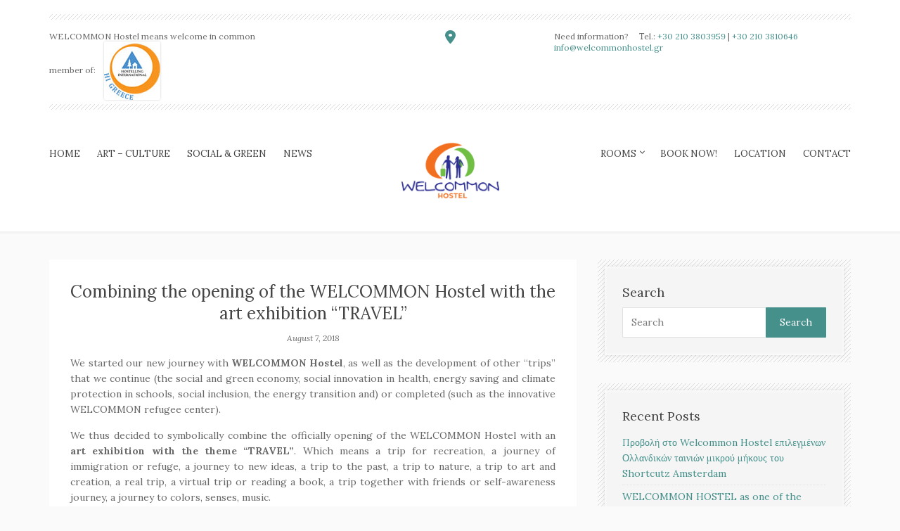

--- FILE ---
content_type: text/html; charset=UTF-8
request_url: https://welcommonhostel.gr/art1/
body_size: 11489
content:
<!DOCTYPE html>
<!--[if IE 8]> <html class="no-js lt-ie9" lang="en-US"> <![endif]-->
<!--[if gt IE 8]><!--> <html class="no-js" lang="en-US"> <!--<![endif]-->

<head>
	<meta charset="UTF-8">
	<meta name="viewport" content="width=device-width, initial-scale=1">
	<title>Combining the opening of the WELCOMMON Hostel with the art exhibition &#8220;TRAVEL&#8221; &#8211; Welcommon</title>
<meta name='robots' content='max-image-preview:large' />
<link rel='dns-prefetch' href='//maps.googleapis.com' />
<link rel='dns-prefetch' href='//s.w.org' />
<link rel="alternate" type="application/rss+xml" title="Welcommon &raquo; Feed" href="https://welcommonhostel.gr/feed/" />
<link rel="alternate" type="application/rss+xml" title="Welcommon &raquo; Comments Feed" href="https://welcommonhostel.gr/comments/feed/" />
<link rel="alternate" type="application/rss+xml" title="Welcommon &raquo; Combining the opening of the WELCOMMON Hostel with the art exhibition &#8220;TRAVEL&#8221; Comments Feed" href="https://welcommonhostel.gr/art1/feed/" />
<script type="text/javascript">
window._wpemojiSettings = {"baseUrl":"https:\/\/s.w.org\/images\/core\/emoji\/14.0.0\/72x72\/","ext":".png","svgUrl":"https:\/\/s.w.org\/images\/core\/emoji\/14.0.0\/svg\/","svgExt":".svg","source":{"concatemoji":"https:\/\/welcommonhostel.gr\/wp-includes\/js\/wp-emoji-release.min.js?ver=6.0.11"}};
/*! This file is auto-generated */
!function(e,a,t){var n,r,o,i=a.createElement("canvas"),p=i.getContext&&i.getContext("2d");function s(e,t){var a=String.fromCharCode,e=(p.clearRect(0,0,i.width,i.height),p.fillText(a.apply(this,e),0,0),i.toDataURL());return p.clearRect(0,0,i.width,i.height),p.fillText(a.apply(this,t),0,0),e===i.toDataURL()}function c(e){var t=a.createElement("script");t.src=e,t.defer=t.type="text/javascript",a.getElementsByTagName("head")[0].appendChild(t)}for(o=Array("flag","emoji"),t.supports={everything:!0,everythingExceptFlag:!0},r=0;r<o.length;r++)t.supports[o[r]]=function(e){if(!p||!p.fillText)return!1;switch(p.textBaseline="top",p.font="600 32px Arial",e){case"flag":return s([127987,65039,8205,9895,65039],[127987,65039,8203,9895,65039])?!1:!s([55356,56826,55356,56819],[55356,56826,8203,55356,56819])&&!s([55356,57332,56128,56423,56128,56418,56128,56421,56128,56430,56128,56423,56128,56447],[55356,57332,8203,56128,56423,8203,56128,56418,8203,56128,56421,8203,56128,56430,8203,56128,56423,8203,56128,56447]);case"emoji":return!s([129777,127995,8205,129778,127999],[129777,127995,8203,129778,127999])}return!1}(o[r]),t.supports.everything=t.supports.everything&&t.supports[o[r]],"flag"!==o[r]&&(t.supports.everythingExceptFlag=t.supports.everythingExceptFlag&&t.supports[o[r]]);t.supports.everythingExceptFlag=t.supports.everythingExceptFlag&&!t.supports.flag,t.DOMReady=!1,t.readyCallback=function(){t.DOMReady=!0},t.supports.everything||(n=function(){t.readyCallback()},a.addEventListener?(a.addEventListener("DOMContentLoaded",n,!1),e.addEventListener("load",n,!1)):(e.attachEvent("onload",n),a.attachEvent("onreadystatechange",function(){"complete"===a.readyState&&t.readyCallback()})),(e=t.source||{}).concatemoji?c(e.concatemoji):e.wpemoji&&e.twemoji&&(c(e.twemoji),c(e.wpemoji)))}(window,document,window._wpemojiSettings);
</script>
<style type="text/css">
img.wp-smiley,
img.emoji {
	display: inline !important;
	border: none !important;
	box-shadow: none !important;
	height: 1em !important;
	width: 1em !important;
	margin: 0 0.07em !important;
	vertical-align: -0.1em !important;
	background: none !important;
	padding: 0 !important;
}
</style>
	<link rel='stylesheet' id='fancybox-css'  href='https://welcommonhostel.gr/wp-content/themes/sixtyone-v2.8/panel/scripts/fancybox-2.1.5/jquery.fancybox.css?ver=2.1.5' type='text/css' media='all' />
<link rel='stylesheet' id='wp-block-library-css'  href='https://welcommonhostel.gr/wp-includes/css/dist/block-library/style.min.css?ver=6.0.11' type='text/css' media='all' />
<style id='global-styles-inline-css' type='text/css'>
body{--wp--preset--color--black: #000000;--wp--preset--color--cyan-bluish-gray: #abb8c3;--wp--preset--color--white: #ffffff;--wp--preset--color--pale-pink: #f78da7;--wp--preset--color--vivid-red: #cf2e2e;--wp--preset--color--luminous-vivid-orange: #ff6900;--wp--preset--color--luminous-vivid-amber: #fcb900;--wp--preset--color--light-green-cyan: #7bdcb5;--wp--preset--color--vivid-green-cyan: #00d084;--wp--preset--color--pale-cyan-blue: #8ed1fc;--wp--preset--color--vivid-cyan-blue: #0693e3;--wp--preset--color--vivid-purple: #9b51e0;--wp--preset--gradient--vivid-cyan-blue-to-vivid-purple: linear-gradient(135deg,rgba(6,147,227,1) 0%,rgb(155,81,224) 100%);--wp--preset--gradient--light-green-cyan-to-vivid-green-cyan: linear-gradient(135deg,rgb(122,220,180) 0%,rgb(0,208,130) 100%);--wp--preset--gradient--luminous-vivid-amber-to-luminous-vivid-orange: linear-gradient(135deg,rgba(252,185,0,1) 0%,rgba(255,105,0,1) 100%);--wp--preset--gradient--luminous-vivid-orange-to-vivid-red: linear-gradient(135deg,rgba(255,105,0,1) 0%,rgb(207,46,46) 100%);--wp--preset--gradient--very-light-gray-to-cyan-bluish-gray: linear-gradient(135deg,rgb(238,238,238) 0%,rgb(169,184,195) 100%);--wp--preset--gradient--cool-to-warm-spectrum: linear-gradient(135deg,rgb(74,234,220) 0%,rgb(151,120,209) 20%,rgb(207,42,186) 40%,rgb(238,44,130) 60%,rgb(251,105,98) 80%,rgb(254,248,76) 100%);--wp--preset--gradient--blush-light-purple: linear-gradient(135deg,rgb(255,206,236) 0%,rgb(152,150,240) 100%);--wp--preset--gradient--blush-bordeaux: linear-gradient(135deg,rgb(254,205,165) 0%,rgb(254,45,45) 50%,rgb(107,0,62) 100%);--wp--preset--gradient--luminous-dusk: linear-gradient(135deg,rgb(255,203,112) 0%,rgb(199,81,192) 50%,rgb(65,88,208) 100%);--wp--preset--gradient--pale-ocean: linear-gradient(135deg,rgb(255,245,203) 0%,rgb(182,227,212) 50%,rgb(51,167,181) 100%);--wp--preset--gradient--electric-grass: linear-gradient(135deg,rgb(202,248,128) 0%,rgb(113,206,126) 100%);--wp--preset--gradient--midnight: linear-gradient(135deg,rgb(2,3,129) 0%,rgb(40,116,252) 100%);--wp--preset--duotone--dark-grayscale: url('#wp-duotone-dark-grayscale');--wp--preset--duotone--grayscale: url('#wp-duotone-grayscale');--wp--preset--duotone--purple-yellow: url('#wp-duotone-purple-yellow');--wp--preset--duotone--blue-red: url('#wp-duotone-blue-red');--wp--preset--duotone--midnight: url('#wp-duotone-midnight');--wp--preset--duotone--magenta-yellow: url('#wp-duotone-magenta-yellow');--wp--preset--duotone--purple-green: url('#wp-duotone-purple-green');--wp--preset--duotone--blue-orange: url('#wp-duotone-blue-orange');--wp--preset--font-size--small: 13px;--wp--preset--font-size--medium: 20px;--wp--preset--font-size--large: 36px;--wp--preset--font-size--x-large: 42px;}.has-black-color{color: var(--wp--preset--color--black) !important;}.has-cyan-bluish-gray-color{color: var(--wp--preset--color--cyan-bluish-gray) !important;}.has-white-color{color: var(--wp--preset--color--white) !important;}.has-pale-pink-color{color: var(--wp--preset--color--pale-pink) !important;}.has-vivid-red-color{color: var(--wp--preset--color--vivid-red) !important;}.has-luminous-vivid-orange-color{color: var(--wp--preset--color--luminous-vivid-orange) !important;}.has-luminous-vivid-amber-color{color: var(--wp--preset--color--luminous-vivid-amber) !important;}.has-light-green-cyan-color{color: var(--wp--preset--color--light-green-cyan) !important;}.has-vivid-green-cyan-color{color: var(--wp--preset--color--vivid-green-cyan) !important;}.has-pale-cyan-blue-color{color: var(--wp--preset--color--pale-cyan-blue) !important;}.has-vivid-cyan-blue-color{color: var(--wp--preset--color--vivid-cyan-blue) !important;}.has-vivid-purple-color{color: var(--wp--preset--color--vivid-purple) !important;}.has-black-background-color{background-color: var(--wp--preset--color--black) !important;}.has-cyan-bluish-gray-background-color{background-color: var(--wp--preset--color--cyan-bluish-gray) !important;}.has-white-background-color{background-color: var(--wp--preset--color--white) !important;}.has-pale-pink-background-color{background-color: var(--wp--preset--color--pale-pink) !important;}.has-vivid-red-background-color{background-color: var(--wp--preset--color--vivid-red) !important;}.has-luminous-vivid-orange-background-color{background-color: var(--wp--preset--color--luminous-vivid-orange) !important;}.has-luminous-vivid-amber-background-color{background-color: var(--wp--preset--color--luminous-vivid-amber) !important;}.has-light-green-cyan-background-color{background-color: var(--wp--preset--color--light-green-cyan) !important;}.has-vivid-green-cyan-background-color{background-color: var(--wp--preset--color--vivid-green-cyan) !important;}.has-pale-cyan-blue-background-color{background-color: var(--wp--preset--color--pale-cyan-blue) !important;}.has-vivid-cyan-blue-background-color{background-color: var(--wp--preset--color--vivid-cyan-blue) !important;}.has-vivid-purple-background-color{background-color: var(--wp--preset--color--vivid-purple) !important;}.has-black-border-color{border-color: var(--wp--preset--color--black) !important;}.has-cyan-bluish-gray-border-color{border-color: var(--wp--preset--color--cyan-bluish-gray) !important;}.has-white-border-color{border-color: var(--wp--preset--color--white) !important;}.has-pale-pink-border-color{border-color: var(--wp--preset--color--pale-pink) !important;}.has-vivid-red-border-color{border-color: var(--wp--preset--color--vivid-red) !important;}.has-luminous-vivid-orange-border-color{border-color: var(--wp--preset--color--luminous-vivid-orange) !important;}.has-luminous-vivid-amber-border-color{border-color: var(--wp--preset--color--luminous-vivid-amber) !important;}.has-light-green-cyan-border-color{border-color: var(--wp--preset--color--light-green-cyan) !important;}.has-vivid-green-cyan-border-color{border-color: var(--wp--preset--color--vivid-green-cyan) !important;}.has-pale-cyan-blue-border-color{border-color: var(--wp--preset--color--pale-cyan-blue) !important;}.has-vivid-cyan-blue-border-color{border-color: var(--wp--preset--color--vivid-cyan-blue) !important;}.has-vivid-purple-border-color{border-color: var(--wp--preset--color--vivid-purple) !important;}.has-vivid-cyan-blue-to-vivid-purple-gradient-background{background: var(--wp--preset--gradient--vivid-cyan-blue-to-vivid-purple) !important;}.has-light-green-cyan-to-vivid-green-cyan-gradient-background{background: var(--wp--preset--gradient--light-green-cyan-to-vivid-green-cyan) !important;}.has-luminous-vivid-amber-to-luminous-vivid-orange-gradient-background{background: var(--wp--preset--gradient--luminous-vivid-amber-to-luminous-vivid-orange) !important;}.has-luminous-vivid-orange-to-vivid-red-gradient-background{background: var(--wp--preset--gradient--luminous-vivid-orange-to-vivid-red) !important;}.has-very-light-gray-to-cyan-bluish-gray-gradient-background{background: var(--wp--preset--gradient--very-light-gray-to-cyan-bluish-gray) !important;}.has-cool-to-warm-spectrum-gradient-background{background: var(--wp--preset--gradient--cool-to-warm-spectrum) !important;}.has-blush-light-purple-gradient-background{background: var(--wp--preset--gradient--blush-light-purple) !important;}.has-blush-bordeaux-gradient-background{background: var(--wp--preset--gradient--blush-bordeaux) !important;}.has-luminous-dusk-gradient-background{background: var(--wp--preset--gradient--luminous-dusk) !important;}.has-pale-ocean-gradient-background{background: var(--wp--preset--gradient--pale-ocean) !important;}.has-electric-grass-gradient-background{background: var(--wp--preset--gradient--electric-grass) !important;}.has-midnight-gradient-background{background: var(--wp--preset--gradient--midnight) !important;}.has-small-font-size{font-size: var(--wp--preset--font-size--small) !important;}.has-medium-font-size{font-size: var(--wp--preset--font-size--medium) !important;}.has-large-font-size{font-size: var(--wp--preset--font-size--large) !important;}.has-x-large-font-size{font-size: var(--wp--preset--font-size--x-large) !important;}
</style>
<link rel='stylesheet' id='cisc-shortcodes-css'  href='https://welcommonhostel.gr/wp-content/plugins/cssigniter-shortcodes/src/style.min.css?ver=2.4.2' type='text/css' media='all' />
<link rel='stylesheet' id='font-awesome-css'  href='https://welcommonhostel.gr/wp-content/plugins/socials-ignited/includes/assets/vendor/fontawesome/css/all.min.css?ver=5.15.3' type='text/css' media='all' />
<link rel='stylesheet' id='tiny-slider-css'  href='https://welcommonhostel.gr/wp-content/plugins/cssigniter-shortcodes/src/vendor/tiny-slider/tiny-slider.min.css?ver=2.9.3' type='text/css' media='all' />
<link rel='stylesheet' id='socials-ignited-css'  href='https://welcommonhostel.gr/wp-content/plugins/socials-ignited/includes/assets/css/style.min.css?ver=2.0.0' type='text/css' media='all' />
<style id='socials-ignited-inline-css' type='text/css'>
#socials-ignited-2 i { font-size: 17px; width: 30px; height: 30px; line-height: 30px; border-radius: 50px; opacity: 1;  } 

</style>
<link rel='stylesheet' id='fontawesome-css-6-css'  href='https://welcommonhostel.gr/wp-content/plugins/wp-font-awesome/font-awesome/css/fontawesome-all.min.css?ver=1.8.0' type='text/css' media='all' />
<link rel='stylesheet' id='fontawesome-css-4-css'  href='https://welcommonhostel.gr/wp-content/plugins/wp-font-awesome/font-awesome/css/v4-shims.min.css?ver=1.8.0' type='text/css' media='all' />
<link rel='stylesheet' id='google-font-lora-css'  href='//fonts.googleapis.com/css?family=Lora%3A400%2C700%2C400italic%2C700italic&#038;ver=6.0.11' type='text/css' media='all' />
<link rel='stylesheet' id='normalize-css'  href='https://welcommonhostel.gr/wp-content/themes/sixtyone-v2.8/css/normalize.css?ver=6.0.11' type='text/css' media='all' />
<link rel='stylesheet' id='bootstrap-css'  href='https://welcommonhostel.gr/wp-content/themes/sixtyone-v2.8/css/bootstrap.css?ver=6.0.11' type='text/css' media='all' />
<link rel='stylesheet' id='ci-theme-common-css'  href='https://welcommonhostel.gr/wp-content/themes/sixtyone-v2.8/common/css/global.css?ver=2.8' type='text/css' media='all' />
<link rel='stylesheet' id='flexslider-css'  href='https://welcommonhostel.gr/wp-content/themes/sixtyone-v2.8/css/flexslider.css?ver=6.0.11' type='text/css' media='all' />
<link rel='stylesheet' id='mmenu-css'  href='https://welcommonhostel.gr/wp-content/themes/sixtyone-v2.8/css/mmenu.css?ver=6.0.11' type='text/css' media='all' />
<link rel='stylesheet' id='ci-theme-style-parent-css'  href='https://welcommonhostel.gr/wp-content/themes/sixtyone-v2.8/style.css?ver=2.8' type='text/css' media='all' />
<link rel='stylesheet' id='ci-style-css'  href='https://welcommonhostel.gr/wp-content/themes/sixtyone-child/style.css?ver=2.8' type='text/css' media='all' />
<link rel='stylesheet' id='jquery-ui-style-css'  href='https://welcommonhostel.gr/wp-content/themes/sixtyone-v2.8/css/jquery-ui.css?ver=6.0.11' type='text/css' media='all' />
<link rel='stylesheet' id='ci-color-scheme-css'  href='https://welcommonhostel.gr/wp-content/themes/sixtyone-v2.8/colors/green.css?ver=6.0.11' type='text/css' media='all' />
<script type='text/javascript' src='https://welcommonhostel.gr/wp-includes/js/jquery/jquery.min.js?ver=3.6.0' id='jquery-core-js'></script>
<script type='text/javascript' src='https://welcommonhostel.gr/wp-includes/js/jquery/jquery-migrate.min.js?ver=3.3.2' id='jquery-migrate-js'></script>
<script type='text/javascript' src='https://welcommonhostel.gr/wp-content/themes/sixtyone-v2.8/panel/scripts/modernizr-2.6.2.js?ver=6.0.11' id='modernizr-js'></script>
<script type='text/javascript' src='//maps.googleapis.com/maps/api/js?v=3&#038;key=AIzaSyBW42vYMMMGefUNAa9IOVmgvfbunc3ca3M' id='google-maps-js'></script>
<link rel="https://api.w.org/" href="https://welcommonhostel.gr/wp-json/" /><link rel="alternate" type="application/json" href="https://welcommonhostel.gr/wp-json/wp/v2/posts/952" /><link rel="EditURI" type="application/rsd+xml" title="RSD" href="https://welcommonhostel.gr/xmlrpc.php?rsd" />
<link rel="wlwmanifest" type="application/wlwmanifest+xml" href="https://welcommonhostel.gr/wp-includes/wlwmanifest.xml" /> 
<meta name="generator" content="WordPress 6.0.11" />
<meta name="generator" content="CSSIgniter - Sixty One" />
<link rel="canonical" href="https://welcommonhostel.gr/art1/" />
<link rel='shortlink' href='https://welcommonhostel.gr/?p=952' />
<link rel="alternate" type="application/json+oembed" href="https://welcommonhostel.gr/wp-json/oembed/1.0/embed?url=https%3A%2F%2Fwelcommonhostel.gr%2Fart1%2F" />
<link rel="alternate" type="text/xml+oembed" href="https://welcommonhostel.gr/wp-json/oembed/1.0/embed?url=https%3A%2F%2Fwelcommonhostel.gr%2Fart1%2F&#038;format=xml" />
<!-- Global site tag (gtag.js) - Google Analytics -->
<script async src="https://www.googletagmanager.com/gtag/js?id=UA-120534491-1"></script>
<script>
  window.dataLayer = window.dataLayer || [];
  function gtag(){dataLayer.push(arguments);}
  gtag('js', new Date());

  gtag('config', 'UA-120534491-1');
</script><link rel="pingback" href="https://welcommonhostel.gr/xmlrpc.php" /><style type="text/css">.recentcomments a{display:inline !important;padding:0 !important;margin:0 !important;}</style><link rel="icon" href="https://welcommonhostel.gr/wp-content/uploads/2018/06/cropped-Welcommon-Hostel-32x32.jpg" sizes="32x32" />
<link rel="icon" href="https://welcommonhostel.gr/wp-content/uploads/2018/06/cropped-Welcommon-Hostel-192x192.jpg" sizes="192x192" />
<link rel="apple-touch-icon" href="https://welcommonhostel.gr/wp-content/uploads/2018/06/cropped-Welcommon-Hostel-180x180.jpg" />
<meta name="msapplication-TileImage" content="https://welcommonhostel.gr/wp-content/uploads/2018/06/cropped-Welcommon-Hostel-270x270.jpg" />
		<style type="text/css" id="wp-custom-css">
			

/* Migrated CSS from the theme's panel. */
.one-half,
.one-third {
    position: relative;
    margin-right: 4%;
    float: left;
        margin-bottom: 20px;
 
}
 
.one-half { width: 48%; }
.one-third { width: 30.66%; }
 
.last {
    margin-right: 0 !important;
    clear: right;
}
 
@media only screen and (max-width: 767px) {
    .one-half, .one-third {
        width: 100%;
        margin-right: 0;
    }
}		</style>
		</head>

<body class="post-template-default single single-post postid-952 single-format-standard ci-sixtyone ci-sixtyone-2-8 ci-scheme-green">

<div id="page">

	<div id="mobile-bar">
		<a class="menu-trigger" href="#mobilemenu"><i class="fa fa-bars"></i></a>
		<h1 class="mob-title">Welcommon</h1>
	</div>

	<div id="panel">
		<div class="container">
			<div class="row">
				<div class="col-md-12">
					<h2>Contact us</h2>
					<p>Kapodistriou Str. 4, 10682, Athens, Greece</p>
					<div id="panel-map" style="width:100%; height:300px"></div>
				</div><!-- /col-md-12 -->
			</div><!-- /row -->
		</div><!-- /container -->
	</div><!-- /panel -->

	<header id="top-wrap">
		<div class="container">
			<div class="row">
				<div class="col-md-12">
					<div id="top" class="group">
						<div class="row">
							<div class="col-md-5">
								<p>WELCOMMON Hostel means welcome in common<br />member of:    <a href="https://www.hihostels.com/" target="_blank"><img src="/wp-content/uploads/2018/12/hostelling-international.jpg" width="80" height="83" align="middle"></a></p>
							</div><!-- /col-md-5 -->
							<div class="col-md-2">
								<p class="text-center">
									<a href="#" title="See the map" id="map-icon">
										<i class="fa fa-map-marker"></i>
									</a>
								</p>
							</div><!-- /col-md-2 -->
							<div class="col-md-5">
																									<ul id="misc"><li>Need information?</li><li>Τel.: <a href="tel:+302103803959">+30 210 3803959</a> | <a href="tel:+302103810646">+30 210 3810646</a></li><li><a href="mailto:info@welcommonhostel.gr">info@welcommonhostel.gr</a></li></ul>
															</div><!-- /col-md-5 -->
						</div><!-- /row -->
					</div><!-- /top -->

					<div class="row">
						<div class="col-md-5">
							<nav class="nav">
							<ul id="main-nav-left" class="navigation group"><li id="menu-item-225" class="menu-item menu-item-type-post_type menu-item-object-page menu-item-home menu-item-225"><a href="https://welcommonhostel.gr/">Home</a></li>
<li id="menu-item-933" class="menu-item menu-item-type-post_type menu-item-object-page menu-item-933"><a href="https://welcommonhostel.gr/art/">Art &#8211; Culture</a></li>
<li id="menu-item-932" class="menu-item menu-item-type-post_type menu-item-object-page menu-item-932"><a href="https://welcommonhostel.gr/social/">Social &#038; green</a></li>
<li id="menu-item-936" class="menu-item menu-item-type-custom menu-item-object-custom menu-item-936"><a href="/blog/">News</a></li>
</ul>							</nav>
						</div><!-- /col-md-5 -->
						<div id="logo-wrap" class="col-md-2 col-sm-12">
							<h1 class="imglogo"><a href="https://welcommonhostel.gr/"><img src="https://welcommonhostel.gr/wp-content/uploads/2018/05/welcommon-hostel-2.png" alt="Welcommon" data-rjs="https://welcommonhostel.gr/wp-content/uploads/2018/06/welcommon-hostel-2@2x.png" /></a></h1>						</div><!-- /col-md-2 -->
						<div class="col-md-5">
							<nav class="nav">
							<ul id="main-nav-right" class="navigation group"><li id="menu-item-424" class="menu-item menu-item-type-post_type menu-item-object-page menu-item-has-children menu-item-424"><a href="https://welcommonhostel.gr/rooms-list/">Rooms</a>
<ul class="sub-menu">
	<li id="menu-item-432" class="menu-item menu-item-type-post_type menu-item-object-room menu-item-432"><a href="https://welcommonhostel.gr/room/4-beds-dormitory/">4-beds room dormitory</a></li>
	<li id="menu-item-429" class="menu-item menu-item-type-post_type menu-item-object-room menu-item-429"><a href="https://welcommonhostel.gr/room/suite-ii/">Budget double room with Balcony</a></li>
	<li id="menu-item-427" class="menu-item menu-item-type-post_type menu-item-object-room menu-item-427"><a href="https://welcommonhostel.gr/room/eight-bed-dormitory/">Eight-beds Dormitory</a></li>
	<li id="menu-item-425" class="menu-item menu-item-type-post_type menu-item-object-room menu-item-425"><a href="https://welcommonhostel.gr/room/five-beds-room/">Five-beds rooms</a></li>
	<li id="menu-item-426" class="menu-item menu-item-type-post_type menu-item-object-room menu-item-426"><a href="https://welcommonhostel.gr/room/four-bed-rooms-balcony/">Four-beds rooms with balcony</a></li>
	<li id="menu-item-428" class="menu-item menu-item-type-post_type menu-item-object-room menu-item-428"><a href="https://welcommonhostel.gr/room/three-bedroom/">Three-beds Rooms</a></li>
	<li id="menu-item-431" class="menu-item menu-item-type-post_type menu-item-object-room menu-item-431"><a href="https://welcommonhostel.gr/room/two-bedroombalcony/">Two-beds Rooms with Balcony</a></li>
	<li id="menu-item-680" class="menu-item menu-item-type-post_type menu-item-object-room menu-item-680"><a href="https://welcommonhostel.gr/room/two-bed-room/">Two-beds rooms</a></li>
	<li id="menu-item-430" class="menu-item menu-item-type-post_type menu-item-object-room menu-item-430"><a href="https://welcommonhostel.gr/room/single-room/">Single Rooms</a></li>
</ul>
</li>
<li id="menu-item-924" class="menu-item menu-item-type-custom menu-item-object-custom menu-item-924"><a href="https://book.hoteliga.com/welcommon?lang=en">Book Now!</a></li>
<li id="menu-item-227" class="menu-item menu-item-type-post_type menu-item-object-page menu-item-227"><a href="https://welcommonhostel.gr/location/">Location</a></li>
<li id="menu-item-228" class="menu-item menu-item-type-post_type menu-item-object-page menu-item-228"><a href="https://welcommonhostel.gr/contact/">Contact</a></li>
</ul>							</nav>
						</div><!-- /col-md-5 -->
					</div><!-- /row -->

					<div id="mobilemenu"></div>

				</div><!-- /col-md-12 -->
			</div><!-- /col-md-12 -->
		</div><!-- /container -->
	</header><!-- /top-wrap -->

	<main class="container">
  	

<div class="row">

	
	<div class="col-md-8">

		
			<article class="entry post-952 post type-post status-publish format-standard has-post-thumbnail hentry category-art tag-art-exhibition">
				<h2 class="entry-title">Combining the opening of the WELCOMMON Hostel with the art exhibition &#8220;TRAVEL&#8221;</h2>
				<time class="entry-time" datetime="2018-08-07T16:31:18+03:00">August 7, 2018</time>

				
				<p style="text-align: justify;">We started our new journey with <strong>WELCOMMON Hostel</strong>, as well as the development of other “trips” that we continue (the social and green economy, social innovation in health, energy saving and climate protection in schools, social inclusion, the energy transition and) or completed (such as the innovative WELCOMMON refugee center).</p>
<p style="text-align: justify;">We thus decided to symbolically combine the officially opening of the WELCOMMON Hostel with an <strong>art exhibition with the theme &#8220;TRAVEL&#8221;</strong>. Which means a trip for recreation, a journey of immigration or refuge, a journey to new ideas, a trip to the past, a trip to nature, a trip to art and creation, a real trip, a virtual trip or reading a book, a trip together with friends or self-awareness journey, a journey to colors, senses, music.</p>
<p style="text-align: justify;">In the &#8220;TRAVEL&#8221; exhibition, creators from Kassos island, are involved &#8211; we chose Kassos because it is an island that knows well these various aspects of the &#8220;journey&#8221;. Take part</p>
<p style="text-align: justify;">Alexandros Giorgos, Varkaxidis Kostas, Glytsi Angela, Dagleris Thanasis, Kilimandzou Athena, Magou &#8211; Karachaliou Litsa, Nikolaaraki Ioanna, Rukunaki Maria<br />
Blacksmith Sophia, Halkitis Lilian, Hanuška Olga, Chatziantoniou Rea, Fountis Konstantinos</p>
<p style="text-align: justify;">The works of the Kassiotis creators will be exhibited from June 14th to June 30th in the special “<strong>Dialogue Hall</strong>” that we have created at WELCOMMON HOSTEL to host exhibitions, events, meetings, seminars, workshops. It is also the first stop on a collaborative journey started by the social cooperatives &#8220;ANEMOS ANANEOSIS / WIND OF RENEWAL&#8221; and &#8220;KASSIOS</p>
<p style="text-align: justify;">You can contact us from <a href="https://www.welcommonhostel.gr/contact/">HERE</a>, and even book in advance your accommodation.</p>
<p><img class="alignnone size-medium wp-image-614" src="https://welcommonhostel.gr/wp-content/uploads/2018/06/unnamed-300x169.jpg" alt="" width="300" height="169" srcset="https://welcommonhostel.gr/wp-content/uploads/2018/06/unnamed-300x169.jpg 300w, https://welcommonhostel.gr/wp-content/uploads/2018/06/unnamed-768x432.jpg 768w, https://welcommonhostel.gr/wp-content/uploads/2018/06/unnamed-1024x576.jpg 1024w, https://welcommonhostel.gr/wp-content/uploads/2018/06/unnamed.jpg 1124w" sizes="(max-width: 300px) 100vw, 300px" /> <img loading="lazy" class="alignnone wp-image-615" src="https://welcommonhostel.gr/wp-content/uploads/2018/06/IMG_731-Nikolakaki-300x245.jpg" alt="" width="206" height="168" srcset="https://welcommonhostel.gr/wp-content/uploads/2018/06/IMG_731-Nikolakaki-300x245.jpg 300w, https://welcommonhostel.gr/wp-content/uploads/2018/06/IMG_731-Nikolakaki-768x627.jpg 768w, https://welcommonhostel.gr/wp-content/uploads/2018/06/IMG_731-Nikolakaki-1024x836.jpg 1024w" sizes="(max-width: 206px) 100vw, 206px" /> <img loading="lazy" class="alignnone wp-image-616" src="https://welcommonhostel.gr/wp-content/uploads/2018/06/IMG_7315_nikolakaki-298x300.jpg" alt="" width="167" height="168" srcset="https://welcommonhostel.gr/wp-content/uploads/2018/06/IMG_7315_nikolakaki-298x300.jpg 298w, https://welcommonhostel.gr/wp-content/uploads/2018/06/IMG_7315_nikolakaki-150x150.jpg 150w, https://welcommonhostel.gr/wp-content/uploads/2018/06/IMG_7315_nikolakaki-768x774.jpg 768w, https://welcommonhostel.gr/wp-content/uploads/2018/06/IMG_7315_nikolakaki-1016x1024.jpg 1016w, https://welcommonhostel.gr/wp-content/uploads/2018/06/IMG_7315_nikolakaki-100x100.jpg 100w, https://welcommonhostel.gr/wp-content/uploads/2018/06/IMG_7315_nikolakaki.jpg 1810w" sizes="(max-width: 167px) 100vw, 167px" /><img loading="lazy" class="alignnone wp-image-617" src="https://welcommonhostel.gr/wp-content/uploads/2018/06/15032120_10211027391790535_5895848859397853761_n-300x300.jpg" alt="" width="168" height="168" srcset="https://welcommonhostel.gr/wp-content/uploads/2018/06/15032120_10211027391790535_5895848859397853761_n-300x300.jpg 300w, https://welcommonhostel.gr/wp-content/uploads/2018/06/15032120_10211027391790535_5895848859397853761_n-150x150.jpg 150w, https://welcommonhostel.gr/wp-content/uploads/2018/06/15032120_10211027391790535_5895848859397853761_n-100x100.jpg 100w, https://welcommonhostel.gr/wp-content/uploads/2018/06/15032120_10211027391790535_5895848859397853761_n.jpg 564w" sizes="(max-width: 168px) 100vw, 168px" /></p>
<p><img loading="lazy" class="alignnone wp-image-632" src="https://welcommonhostel.gr/wp-content/uploads/2018/06/31562286_10216094112975398_7344250383734145024_n-300x225.jpg" alt="" width="291" height="218" srcset="https://welcommonhostel.gr/wp-content/uploads/2018/06/31562286_10216094112975398_7344250383734145024_n-300x225.jpg 300w, https://welcommonhostel.gr/wp-content/uploads/2018/06/31562286_10216094112975398_7344250383734145024_n-768x576.jpg 768w, https://welcommonhostel.gr/wp-content/uploads/2018/06/31562286_10216094112975398_7344250383734145024_n.jpg 960w" sizes="(max-width: 291px) 100vw, 291px" /><img loading="lazy" class="alignnone size-medium wp-image-619" src="https://welcommonhostel.gr/wp-content/uploads/2018/06/24775198_10214839225043984_2238362942231197470_n-300x218-300x218.jpg" alt="" width="300" height="218" /> <img loading="lazy" class="alignnone wp-image-620" src="https://welcommonhostel.gr/wp-content/uploads/2018/06/IMG_7313-Nikolakaki-300x239.jpg" alt="" width="274" height="218" srcset="https://welcommonhostel.gr/wp-content/uploads/2018/06/IMG_7313-Nikolakaki-300x239.jpg 300w, https://welcommonhostel.gr/wp-content/uploads/2018/06/IMG_7313-Nikolakaki-768x613.jpg 768w, https://welcommonhostel.gr/wp-content/uploads/2018/06/IMG_7313-Nikolakaki-1024x817.jpg 1024w" sizes="(max-width: 274px) 100vw, 274px" /></p>
<p><img loading="lazy" class=" wp-image-634" src="https://welcommonhostel.gr/wp-content/uploads/2018/06/IMG_20180606_220943-300x225.jpg" alt="" width="295" height="221" srcset="https://welcommonhostel.gr/wp-content/uploads/2018/06/IMG_20180606_220943-300x225.jpg 300w, https://welcommonhostel.gr/wp-content/uploads/2018/06/IMG_20180606_220943-768x576.jpg 768w, https://welcommonhostel.gr/wp-content/uploads/2018/06/IMG_20180606_220943-1024x768.jpg 1024w" sizes="(max-width: 295px) 100vw, 295px" /> <img loading="lazy" class="alignnone wp-image-637" src="https://welcommonhostel.gr/wp-content/uploads/2018/06/NEW_WP_20170808_18_37_09_Pro-169x300.jpg" alt="" width="126" height="224" srcset="https://welcommonhostel.gr/wp-content/uploads/2018/06/NEW_WP_20170808_18_37_09_Pro-169x300.jpg 169w, https://welcommonhostel.gr/wp-content/uploads/2018/06/NEW_WP_20170808_18_37_09_Pro-768x1362.jpg 768w, https://welcommonhostel.gr/wp-content/uploads/2018/06/NEW_WP_20170808_18_37_09_Pro-577x1024.jpg 577w, https://welcommonhostel.gr/wp-content/uploads/2018/06/NEW_WP_20170808_18_37_09_Pro.jpg 1840w" sizes="(max-width: 126px) 100vw, 126px" /> <img loading="lazy" class="alignnone wp-image-644" src="https://welcommonhostel.gr/wp-content/uploads/2018/06/DSC05400-300x225.jpg" alt="" width="296" height="223" srcset="https://welcommonhostel.gr/wp-content/uploads/2018/06/DSC05400-300x225.jpg 300w, https://welcommonhostel.gr/wp-content/uploads/2018/06/DSC05400-768x576.jpg 768w, https://welcommonhostel.gr/wp-content/uploads/2018/06/DSC05400-1024x768.jpg 1024w, https://welcommonhostel.gr/wp-content/uploads/2018/06/DSC05400.jpg 1859w" sizes="(max-width: 296px) 100vw, 296px" /></p>
<p><img loading="lazy" class="alignnone wp-image-621" src="https://welcommonhostel.gr/wp-content/uploads/2018/06/kyknos-300x225-300x225.jpg" alt="" width="292" height="219" /> <img loading="lazy" class="alignnone size-medium wp-image-622" src="https://welcommonhostel.gr/wp-content/uploads/2018/06/Lista-Kara-Thalassa-300x225-300x225.jpg" alt="" width="300" height="225" /><img loading="lazy" class="alignnone wp-image-624" src="https://welcommonhostel.gr/wp-content/uploads/2018/06/Litsa-Kara-Kerkyra-212x300.jpg" alt="" width="160" height="226" srcset="https://welcommonhostel.gr/wp-content/uploads/2018/06/Litsa-Kara-Kerkyra-212x300.jpg 212w, https://welcommonhostel.gr/wp-content/uploads/2018/06/Litsa-Kara-Kerkyra.jpg 616w" sizes="(max-width: 160px) 100vw, 160px" /> <img loading="lazy" class="alignnone wp-image-625" src="https://welcommonhostel.gr/wp-content/uploads/2018/06/Litsa-Kara-Santorini2-182x300.jpg" alt="" width="138" height="227" srcset="https://welcommonhostel.gr/wp-content/uploads/2018/06/Litsa-Kara-Santorini2-182x300.jpg 182w, https://welcommonhostel.gr/wp-content/uploads/2018/06/Litsa-Kara-Santorini2.jpg 530w" sizes="(max-width: 138px) 100vw, 138px" /> <img loading="lazy" class="alignnone wp-image-626" src="https://welcommonhostel.gr/wp-content/uploads/2018/06/2011-10-27_103131-265x300.png" alt="" width="200" height="226" srcset="https://welcommonhostel.gr/wp-content/uploads/2018/06/2011-10-27_103131-265x300.png 265w, https://welcommonhostel.gr/wp-content/uploads/2018/06/2011-10-27_103131.png 618w" sizes="(max-width: 200px) 100vw, 200px" /><img loading="lazy" class="alignnone wp-image-627" src="https://welcommonhostel.gr/wp-content/uploads/2018/06/Athina-Kilimantzou-Portrait-02-300x200.jpg" alt="" width="335" height="223" srcset="https://welcommonhostel.gr/wp-content/uploads/2018/06/Athina-Kilimantzou-Portrait-02-300x200.jpg 300w, https://welcommonhostel.gr/wp-content/uploads/2018/06/Athina-Kilimantzou-Portrait-02-768x512.jpg 768w, https://welcommonhostel.gr/wp-content/uploads/2018/06/Athina-Kilimantzou-Portrait-02-1024x683.jpg 1024w" sizes="(max-width: 335px) 100vw, 335px" /> <img loading="lazy" class="alignnone wp-image-629" src="https://welcommonhostel.gr/wp-content/uploads/2018/06/Litsa-Kara.jpg" alt="" width="223" height="223" srcset="https://welcommonhostel.gr/wp-content/uploads/2018/06/Litsa-Kara.jpg 264w, https://welcommonhostel.gr/wp-content/uploads/2018/06/Litsa-Kara-150x150.jpg 150w, https://welcommonhostel.gr/wp-content/uploads/2018/06/Litsa-Kara-100x100.jpg 100w" sizes="(max-width: 223px) 100vw, 223px" /><img loading="lazy" class="alignnone wp-image-630" src="https://welcommonhostel.gr/wp-content/uploads/2018/06/Aghela-Glytsi-143x300.jpg" alt="" width="106" height="222" srcset="https://welcommonhostel.gr/wp-content/uploads/2018/06/Aghela-Glytsi-143x300.jpg 143w, https://welcommonhostel.gr/wp-content/uploads/2018/06/Aghela-Glytsi.jpg 459w" sizes="(max-width: 106px) 100vw, 106px" /> <img loading="lazy" class="alignnone wp-image-631" src="https://welcommonhostel.gr/wp-content/uploads/2018/06/foundis-169x300.jpg" alt="" width="127" height="225" srcset="https://welcommonhostel.gr/wp-content/uploads/2018/06/foundis-169x300.jpg 169w, https://welcommonhostel.gr/wp-content/uploads/2018/06/foundis-576x1024.jpg 576w, https://welcommonhostel.gr/wp-content/uploads/2018/06/foundis.jpg 610w" sizes="(max-width: 127px) 100vw, 127px" /></p>
<p><img loading="lazy" class=" wp-image-643" src="https://welcommonhostel.gr/wp-content/uploads/2018/06/SMALL-P7070475-300x225.jpg" alt="" width="271" height="203" srcset="https://welcommonhostel.gr/wp-content/uploads/2018/06/SMALL-P7070475-300x225.jpg 300w, https://welcommonhostel.gr/wp-content/uploads/2018/06/SMALL-P7070475-768x576.jpg 768w, https://welcommonhostel.gr/wp-content/uploads/2018/06/SMALL-P7070475-1024x768.jpg 1024w, https://welcommonhostel.gr/wp-content/uploads/2018/06/SMALL-P7070475.jpg 1843w" sizes="(max-width: 271px) 100vw, 271px" /></p>
							</article><!-- /entry -->

			
	<div id="comments">
		<section id="respond">
		<div id="form-wrapper" class="group">
				<div id="respond" class="comment-respond">
		<h3 id="reply-title" class="comment-reply-title">Leave a Reply <small><a rel="nofollow" id="cancel-comment-reply-link" href="/art1/#respond" style="display:none;">Cancel reply</a></small></h3><form action="https://welcommonhostel.gr/wp-comments-post.php" method="post" id="commentform" class="comment-form" novalidate><p class="comment-notes"><span id="email-notes">Your email address will not be published.</span> <span class="required-field-message" aria-hidden="true">Required fields are marked <span class="required" aria-hidden="true">*</span></span></p><p class="comment-form-comment"><label for="comment">Comment <span class="required" aria-hidden="true">*</span></label> <textarea id="comment" name="comment" cols="45" rows="8" maxlength="65525" required></textarea></p><p class="comment-form-author"><label for="author">Name <span class="required" aria-hidden="true">*</span></label> <input id="author" name="author" type="text" value="" size="30" maxlength="245" required /></p>
<p class="comment-form-email"><label for="email">Email <span class="required" aria-hidden="true">*</span></label> <input id="email" name="email" type="email" value="" size="30" maxlength="100" aria-describedby="email-notes" required /></p>
<p class="comment-form-url"><label for="url">Website</label> <input id="url" name="url" type="url" value="" size="30" maxlength="200" /></p>
<p class="form-submit"><input name="submit" type="submit" id="submit" class="submit" value="Post Comment" /> <input type='hidden' name='comment_post_ID' value='952' id='comment_post_ID' />
<input type='hidden' name='comment_parent' id='comment_parent' value='0' />
</p><p style="display: none;"><input type="hidden" id="akismet_comment_nonce" name="akismet_comment_nonce" value="f8054f6e0f" /></p><p style="display: none !important;" class="akismet-fields-container" data-prefix="ak_"><label>&#916;<textarea name="ak_hp_textarea" cols="45" rows="8" maxlength="100"></textarea></label><input type="hidden" id="ak_js_1" name="ak_js" value="24"/><script>document.getElementById( "ak_js_1" ).setAttribute( "value", ( new Date() ).getTime() );</script></p></form>	</div><!-- #respond -->
	<p class="akismet_comment_form_privacy_notice">This site uses Akismet to reduce spam. <a href="https://akismet.com/privacy/" target="_blank" rel="nofollow noopener">Learn how your comment data is processed.</a></p>		</div><!-- #form-wrapper -->
	</section>	</div>
		
	</div><!-- /col-md-8 -->

	<div class="col-md-4">
		<aside id="search-2" class="widget widget_search group"><div class="aside-container"><h3 class="widget-title">Search</h3><form action="https://welcommonhostel.gr/" method="get" role="search" class="searchform">
	<div>
		<input type="text" id="s" name="s" value="" placeholder="Search">
		<input type="submit" value="Search" class="searchsubmit">
	</div>
</form></div></aside>
		<aside id="recent-posts-2" class="widget widget_recent_entries group"><div class="aside-container">
		<h3 class="widget-title">Recent Posts</h3>
		<ul>
											<li>
					<a href="https://welcommonhostel.gr/welcommon-hostel-shortcutz/">Προβολή στο Welcommon Hostel επιλεγμένων Ολλανδικών ταινιών μικρού μήκους του Shortcutz Amsterdam</a>
									</li>
											<li>
					<a href="https://welcommonhostel.gr/welcommon-hostel-as-one-of-the-hostel-heroes/">WELCOMMON HOSTEL as one of the Hostel Heroes</a>
									</li>
											<li>
					<a href="https://welcommonhostel.gr/parenting-styles-protecting-children-from-abuse/">12-weeks programm in WELCOMMON HOSTEL: Promoting Effective Parenting Styles and Protecting Children from Abuse</a>
									</li>
											<li>
					<a href="https://welcommonhostel.gr/s-human-library-in-athens-in-welcommon-hostel/">Stories come to life at Human Library in Athens, in WELCOMMON HOSTEL</a>
									</li>
											<li>
					<a href="https://welcommonhostel.gr/shadow-puppet/">Shadow Puppet Making and Performing for Young People</a>
									</li>
					</ul>

		</div></aside><aside id="text-6" class="widget widget_text group"><div class="aside-container">			<div class="textwidget"><p align="center"><a href="https://book.hoteliga.com/welcommon?lang=en" class="cisc-button cisc-shortcode-scheme-orange" style="border-color: black; border-style: solid; border-width: 1px;" ><span style=""><i class="fa fa-shopping-cart fa-spin"></i>BOOK ONLINE</span></a></p>
</div>
		</div></aside><aside id="recent-comments-2" class="widget widget_recent_comments group"><div class="aside-container"><h3 class="widget-title">Recent Comments</h3><ul id="recentcomments"><li class="recentcomments"><span class="comment-author-link"><a href='https://anemosananeosis.gr/en/energy-transitionwor3/' rel='external nofollow ugc' class='url'>Promoting climate protection, energy efficiency and energy transition | Wind of Renewal</a></span> on <a href="https://welcommonhostel.gr/rooms-list/#comment-27">Rooms</a></li><li class="recentcomments"><span class="comment-author-link"><a href='https://anemosananeosis.gr/en/wh-inclusion-innovation/' rel='external nofollow ugc' class='url'>Social inclusion and green transition projects in the innovative WELCOMMON HOSTEL | Wind of Renewal</a></span> on <a href="https://welcommonhostel.gr/rooms-list/#comment-26">Rooms</a></li><li class="recentcomments"><span class="comment-author-link"><a href='https://anemosananeosis.gr/en/socialimpact-welcommon-hostel/' rel='external nofollow ugc' class='url'>You stay in a hostel in Athens and you support social and green projects: this is our WELCOMMON HOSTEL | Wind of Renewal</a></span> on <a href="https://welcommonhostel.gr/rooms-list/#comment-25">Rooms</a></li><li class="recentcomments"><span class="comment-author-link"><a href='https://anemosananeosis.gr/en/win_win_inclusive/' rel='external nofollow ugc' class='url'>The social cooperative Wind of Renewal and its social project “Days of Welcommon” in the innovative WELCOMMON HOSTEL | Wind of Renewal</a></span> on <a href="https://welcommonhostel.gr/rooms-list/#comment-24">Rooms</a></li><li class="recentcomments"><span class="comment-author-link"><a href='https://anemosananeosis.gr/en/welcommon-hostel-impact3/' rel='external nofollow ugc' class='url'>WELCOMMON HOSTEL: innovation, sustainable tourism, social impact | Wind of Renewal</a></span> on <a href="https://welcommonhostel.gr/rooms-list/#comment-22">Rooms</a></li></ul></div></aside><aside id="tag_cloud-2" class="widget widget_tag_cloud group"><div class="aside-container"><h3 class="widget-title">Posts About</h3><div class="tagcloud"><a href="https://welcommonhostel.gr/tag/archaeology/" class="tag-cloud-link tag-link-9 tag-link-position-1" style="font-size: 8pt;" aria-label="Archaeology (1 item)">Archaeology</a>
<a href="https://welcommonhostel.gr/tag/art/" class="tag-cloud-link tag-link-42 tag-link-position-2" style="font-size: 8pt;" aria-label="art (1 item)">art</a>
<a href="https://welcommonhostel.gr/tag/art-exhibition/" class="tag-cloud-link tag-link-41 tag-link-position-3" style="font-size: 8pt;" aria-label="art exhibition (1 item)">art exhibition</a>
<a href="https://welcommonhostel.gr/tag/children/" class="tag-cloud-link tag-link-55 tag-link-position-4" style="font-size: 8pt;" aria-label="children (1 item)">children</a>
<a href="https://welcommonhostel.gr/tag/hinhua/" class="tag-cloud-link tag-link-47 tag-link-position-5" style="font-size: 8pt;" aria-label="Hinhua (1 item)">Hinhua</a>
<a href="https://welcommonhostel.gr/tag/hinhuanet/" class="tag-cloud-link tag-link-48 tag-link-position-6" style="font-size: 8pt;" aria-label="Hinhuanet (1 item)">Hinhuanet</a>
<a href="https://welcommonhostel.gr/tag/human-library/" class="tag-cloud-link tag-link-45 tag-link-position-7" style="font-size: 8pt;" aria-label="Human Library (1 item)">Human Library</a>
<a href="https://welcommonhostel.gr/tag/mothers/" class="tag-cloud-link tag-link-54 tag-link-position-8" style="font-size: 8pt;" aria-label="mothers (1 item)">mothers</a>
<a href="https://welcommonhostel.gr/tag/parenting/" class="tag-cloud-link tag-link-53 tag-link-position-9" style="font-size: 8pt;" aria-label="parenting (1 item)">parenting</a>
<a href="https://welcommonhostel.gr/tag/protecting-children/" class="tag-cloud-link tag-link-52 tag-link-position-10" style="font-size: 8pt;" aria-label="protecting children (1 item)">protecting children</a>
<a href="https://welcommonhostel.gr/tag/puppet-show/" class="tag-cloud-link tag-link-44 tag-link-position-11" style="font-size: 8pt;" aria-label="puppet show (1 item)">puppet show</a>
<a href="https://welcommonhostel.gr/tag/sci/" class="tag-cloud-link tag-link-49 tag-link-position-12" style="font-size: 8pt;" aria-label="SCI (1 item)">SCI</a>
<a href="https://welcommonhostel.gr/tag/seminars/" class="tag-cloud-link tag-link-51 tag-link-position-13" style="font-size: 8pt;" aria-label="seminars (1 item)">seminars</a>
<a href="https://welcommonhostel.gr/tag/shortcutz-amsterdam/" class="tag-cloud-link tag-link-61 tag-link-position-14" style="font-size: 8pt;" aria-label="Shortcutz Amsterdam (1 item)">Shortcutz Amsterdam</a>
<a href="https://welcommonhostel.gr/tag/social/" class="tag-cloud-link tag-link-46 tag-link-position-15" style="font-size: 8pt;" aria-label="social (1 item)">social</a>
<a href="https://welcommonhostel.gr/tag/social-economy/" class="tag-cloud-link tag-link-29 tag-link-position-16" style="font-size: 22pt;" aria-label="social economy (2 items)">social economy</a>
<a href="https://welcommonhostel.gr/tag/social-inclusion/" class="tag-cloud-link tag-link-30 tag-link-position-17" style="font-size: 8pt;" aria-label="social inclusion (1 item)">social inclusion</a>
<a href="https://welcommonhostel.gr/tag/sustainable-tourism/" class="tag-cloud-link tag-link-27 tag-link-position-18" style="font-size: 22pt;" aria-label="sustainable tourism (2 items)">sustainable tourism</a>
<a href="https://welcommonhostel.gr/tag/theater/" class="tag-cloud-link tag-link-43 tag-link-position-19" style="font-size: 8pt;" aria-label="theater (1 item)">theater</a>
<a href="https://welcommonhostel.gr/tag/volunteers/" class="tag-cloud-link tag-link-50 tag-link-position-20" style="font-size: 8pt;" aria-label="volunteers (1 item)">volunteers</a>
<a href="https://welcommonhostel.gr/tag/welcommon-hostel/" class="tag-cloud-link tag-link-28 tag-link-position-21" style="font-size: 22pt;" aria-label="WELCOMMON Hostel (2 items)">WELCOMMON Hostel</a>
<a href="https://welcommonhostel.gr/tag/%ce%ba%ce%b9%ce%bd%ce%b7%ce%bc%ce%b1%cf%84%ce%bf%ce%b3%cf%81%ce%ac%cf%86%ce%bf%cf%82/" class="tag-cloud-link tag-link-60 tag-link-position-22" style="font-size: 8pt;" aria-label="κινηματογράφος (1 item)">κινηματογράφος</a></div>
</div></aside>	</div><!-- /col-md-4 -->

</div><!-- .row -->

	</main><!-- /container -->

	
	<footer id="footer" class="footer-page">
		<div class="container">
						<div class="row">
				<div class="col-md-4">
									</div><!-- /col-md-4 -->
				<div class="col-md-4">
									</div><!-- /col-md-4 -->
				<div class="col-md-4">
									</div><!-- /col-md-4 -->
			</div><!-- /row -->
			<div class="row">
				<div class="col-md-12 credits">
					Project Welcommon Hostel | Kapodistriou 4, 10682 Athens | Τel.: <a href="tel:+302103803959">+30 2103803959</a> | <a href="tel:+302103810646">+30 2103810646</a> | <a href="http:/www.parosweb.com">Powered by Parosweb</a>				</div><!-- /col-md-12 -->
			</div><!-- /row -->
		</div><!-- /container -->
	</footer><!-- /footer -->

	<script type='text/javascript' src='https://welcommonhostel.gr/wp-content/themes/sixtyone-v2.8/panel/scripts/fancybox-2.1.5/jquery.fancybox.pack.js?ver=2.1.5' id='fancybox-js'></script>
<script type='text/javascript' src='https://welcommonhostel.gr/wp-content/plugins/cssigniter-shortcodes/src/vendor/tiny-slider/tiny-slider.min.js?ver=2.9.3' id='tiny-slider-js'></script>
<script type='text/javascript' src='https://welcommonhostel.gr/wp-content/plugins/cssigniter-shortcodes/src/js/scripts.min.js?ver=2.4.2' id='cisc-shortcodes-js'></script>
<script type='text/javascript' src='https://welcommonhostel.gr/wp-includes/js/comment-reply.min.js?ver=6.0.11' id='comment-reply-js'></script>
<script type='text/javascript' src='https://welcommonhostel.gr/wp-includes/js/jquery/ui/core.min.js?ver=1.13.1' id='jquery-ui-core-js'></script>
<script type='text/javascript' src='https://welcommonhostel.gr/wp-includes/js/jquery/ui/datepicker.min.js?ver=1.13.1' id='jquery-ui-datepicker-js'></script>
<script type='text/javascript' id='jquery-ui-datepicker-js-after'>
jQuery(function(jQuery){jQuery.datepicker.setDefaults({"closeText":"Close","currentText":"Today","monthNames":["January","February","March","April","May","June","July","August","September","October","November","December"],"monthNamesShort":["Jan","Feb","Mar","Apr","May","Jun","Jul","Aug","Sep","Oct","Nov","Dec"],"nextText":"Next","prevText":"Previous","dayNames":["Sunday","Monday","Tuesday","Wednesday","Thursday","Friday","Saturday"],"dayNamesShort":["Sun","Mon","Tue","Wed","Thu","Fri","Sat"],"dayNamesMin":["S","M","T","W","T","F","S"],"dateFormat":"MM d, yy","firstDay":1,"isRTL":false});});
</script>
<script type='text/javascript' id='jquery-ui-datepicker-localize-js-extra'>
/* <![CDATA[ */
var jquidp = {"langCode":"en_US","prevText":"Previous","nextText":"Next","closeText":"Close","currentText":"Today","monthNames":["January","February","March","April","May","June","July","August","September","October","November","December"],"monthNamesShort":["Jan","Feb","Mar","Apr","May","Jun","Jul","Aug","Sep","Oct","Nov","Dec"],"dayNames":["Sunday","Monday","Tuesday","Wednesday","Thursday","Friday","Saturday"],"dayNamesShort":["Sun","Mon","Tue","Wed","Thu","Fri","Sat"],"dayNamesMin":["S","M","T","W","T","F","S"],"dateFormat":"MM d, yy","firstDay":"1","isRTL":""};
/* ]]> */
</script>
<script type='text/javascript' src='https://welcommonhostel.gr/wp-content/themes/sixtyone-v2.8/panel/scripts/jquery.ui.datepicker.localize.js?ver=1.0' id='jquery-ui-datepicker-localize-js'></script>
<script type='text/javascript' src='https://welcommonhostel.gr/wp-content/themes/sixtyone-v2.8/panel/scripts/jquery.hoverIntent.r7.min.js?ver=r7' id='jquery-hoverIntent-js'></script>
<script type='text/javascript' src='https://welcommonhostel.gr/wp-content/themes/sixtyone-v2.8/panel/scripts/superfish.js?ver=6.0.11' id='jquery-superfish-js'></script>
<script type='text/javascript' src='https://welcommonhostel.gr/wp-content/themes/sixtyone-v2.8/js/jquery.dropkick-min.js?ver=6.0.11' id='jquery-dropkick-js'></script>
<script type='text/javascript' src='https://welcommonhostel.gr/wp-content/themes/sixtyone-v2.8/js/placeholders.min.js?ver=6.0.11' id='placeholdersjs-js'></script>
<script type='text/javascript' src='https://welcommonhostel.gr/wp-content/themes/sixtyone-v2.8/js/jquery.mmenu.min.all.js?ver=6.0.11' id='jquery-mmenu-js'></script>
<script type='text/javascript' src='https://welcommonhostel.gr/wp-content/themes/sixtyone-v2.8/panel/scripts/jquery.fitvids.js?ver=1.1' id='jquery-fitVids-js'></script>
<script type='text/javascript' src='https://welcommonhostel.gr/wp-content/themes/sixtyone-v2.8/panel/scripts/jquery.flexslider-2.1-min.js?ver=6.0.11' id='jquery-flexslider-js'></script>
<script type='text/javascript' src='https://welcommonhostel.gr/wp-content/themes/sixtyone-v2.8/js/jquery.flexslider.manualDirectionControls.js?ver=6.0.11' id='jquery-flexslider-manual-direction-js'></script>
<script type='text/javascript' id='ci-front-scripts-js-extra'>
/* <![CDATA[ */
var ThemeOption = {"map_zoom_level":"14","map_coords_lat":"37.986179","map_coords_long":"23.732083","map_tooltip":"Kapodistriou Str. 4, 10682, Athens","slider_autoslide":"1","slider_effect":"fade","slider_direction":"horizontal","slider_duration":"600","slider_speed":"10000","internal_slider_autoslide":"1","internal_slider_effect":"fade","internal_slider_direction":"horizontal","internal_slider_duration":"600","internal_slider_speed":"6000"};
/* ]]> */
</script>
<script type='text/javascript' src='https://welcommonhostel.gr/wp-content/themes/sixtyone-v2.8/js/scripts.js?ver=2.8' id='ci-front-scripts-js'></script>
<script type='text/javascript' src='https://welcommonhostel.gr/wp-content/themes/sixtyone-v2.8/panel/components/retinajs/dist/retina.js?ver=2.1.2' id='retinajs-js'></script>
<script defer type='text/javascript' src='https://welcommonhostel.gr/wp-content/plugins/akismet/_inc/akismet-frontend.js?ver=1762996105' id='akismet-frontend-js'></script>
	<script type='text/javascript'>
		jQuery( document ).ready( function( $ ) {
			$( ".fancybox, a[rel^='fancybox[']" ).fancybox( {
				fitToView : true,
				padding   : 0,
				nextEffect: 'fade',
				prevEffect: 'fade'
			} );
		} );
	</script>
	
</div><!-- /page -->

</body>
</html>


--- FILE ---
content_type: text/css
request_url: https://welcommonhostel.gr/wp-content/themes/sixtyone-v2.8/style.css?ver=2.8
body_size: 8503
content:
/*
Theme Name: Sixty One
Theme URI: https://www.cssigniter.com/themes/sixtyone/
Description: Hotel theme for WordPress
Author: the CSSIgniter team
Author URI: https://www.cssigniter.com/
Version: 2.8
License: GNU General Public License
License URI: http://www.gnu.org/licenses/gpl-2.0.html
Text Domain: ci_theme
Domain Path: /lang
*/

/* -----------------------------------------
	Table of Contents
--------------------------------------------
01. General
02. Header
03. Footer
04. Navigation
05. Modules
06. Comments
07. Widgets Styling
08. WordPress defaults
09. Mobile Menu
10. External Plugins
11. Global Mediaqueries
*/

/* -----------------------------------------
	01. General
----------------------------------------- */

/* Some helpers
=================================== */

.text-center {
  text-align: center;
}

.text-left {
  text-align: left;
}

.text-right {
  text-align: right;
}

/* Basic Typography
=================================== */

body {
  font-family: "Lora",Georgia,Times,serif;
  line-height: 1.625;
  font-size: 14px;
  background: #fafafa;
  color: #686868;
  -webkit-font-smoothing: antialiased;
}

h1,
h2,
h3,
h4,
h5,
h6 {
  line-height: normal;
  font-weight: 300;
  margin: 0 0 20px 0;
  color: #444;
  -ms-word-wrap: break-word;
  word-wrap: break-word;
}

h1 {
  font-size: 36px;
}

h2 {
  font-size: 24px;
}

h3 {
  font-size: 22px;
}

h4 {
  font-size: 20px;
}

h5 {
  font-size: 18px;
}

h6 {
  font-size: 16px;
}

.section-title,
#reply-title {
  margin-bottom: 25px;
  position: relative;
  text-align: center;
  text-transform: uppercase;
}

.section-title:before,
#reply-title:before,
.section-title:after,
#reply-title:after {
  content: '';
  position: absolute;
  height: 1px;
  background: #e1e1e1;
  width: 35%;
  bottom: 50%;
}

.col-md-8 .section-title:before,
.col-md-8 #reply-title:before,
.col-md-8 .section-title:after,
.col-md-8 #reply-title:after {
  width: 25%;
}

.section-title:before,
#reply-title:before {
  left: 0;
}

.section-title:after,
#reply-title:after {
  right: 0;
}

p {
  margin: 0 0 15px 0;
}

p.intro {
  font-size: 16px;
  font-weight: 400;
}

img {
  display: inline-block;
  vertical-align: middle;
  max-width: 100%;
  height: auto;
}

img,
iframe,
#map {
  border-radius: 3px;
  box-shadow: 0 0 3px rgba(0, 0, 0, 0.2);
}

a {
  -webkit-transition: color 0.18s ease, background-color 0.18s ease, border-color 0.18s ease;
  transition: color 0.18s ease, background-color 0.18s ease, border-color 0.18s ease;
  outline: none;
  color: #d3b274;
  text-decoration: none;
}

a:hover,
a:focus {
  color: #444;
  outline: none;
  text-decoration: underline;
}

a:active {
  outline: none;
}

.sr-only,
.screen-reader-text {
  position: absolute;
  width: 1px;
  height: 1px;
  margin: -1px;
  padding: 0;
  overflow: hidden;
  clip: rect(0, 0, 0, 0);
  border: 0;
}

/* General Form Styling
=================================== */

label {
  display: block;
  margin: 0 0 2px;
  font-weight: normal;
}

input,
textarea {
  display: inline-block;
  font-size: inherit;
  width: 100%;
  max-width: 100%;
  height: 43px;
  padding: 12px;
  box-shadow: none;
  line-height: normal;
  border: none;
  background-color: #ffffff;
  border: solid 1px #e1e1e1;
  background-image: none;
  border-radius: 1px;
}

input:hover,
textarea:hover {
  background-color: #ffffff;
  border-color: #c7c7c7;
}

input:focus,
textarea:focus {
  outline: none;
  background-color: #fafafa;
  box-shadow: inset 0 0 3px #c7c7c7;
  color: #7b7b7b;
}

input[type="search"] {
  /* Restoring box-sizing */
  box-sizing: border-box;
}

textarea {
  height: auto;
}

select {
  max-width: 100%;
}

input[type="checkbox"],
input[type="radio"] {
  margin: 4px 0 0;
  margin-top: 1px \9;
  line-height: normal;
  width: auto;
  height: auto;
}

fieldset {
  margin: 0 0 15px;
  padding: 0;
  border: none;
  min-width: 0;
}

/* Placeholder text color */

::-webkit-input-placeholder {
  color: #7b7b7b;
  font-weight: normal;
  opacity: 1;
}

:-moz-placeholder {
  color: #7b7b7b;
  font-weight: normal;
  opacity: 1;
}

::-moz-placeholder {
  color: #7b7b7b;
  font-weight: normal;
  opacity: 1;
}

:-ms-input-placeholder {
  color: #7b7b7b;
  font-weight: normal;
  opacity: 1;
}

/* Buttons
=================================== */

.btn,
.comment-reply-link,
input[type="button"],
input[type="submit"],
input[type="reset"],
button {
  display: inline-block;
  margin: 0;
  width: auto;
  height: auto;
  line-height: normal;
  border: none;
  box-shadow: none;
  border-radius: 1px;
  text-align: center;
  vertical-align: middle;
  cursor: pointer;
  background-image: none;
  white-space: nowrap;
  padding: 10px 20px;
  background-color: #d3b274;
  color: #fff;
  -webkit-transition: 0.18s background-color ease, color 0.18s ease,  0.18s border-color ease;
  transition: 0.18s background-color ease, color 0.18s ease,  0.18s border-color ease;
}

.btn:active,
.comment-reply-link:active,
input[type="button"]:active,
input[type="submit"]:active,
input[type="reset"]:active,
button:active {
  outline: none;
}

.btn:hover,
.comment-reply-link:hover,
input[type="button"]:hover,
input[type="submit"]:hover,
input[type="reset"]:hover,
button:hover {
  background: #ab8236;
  color: #FFF;
  text-decoration: none;
}

.btn:focus,
.comment-reply-link:focus,
input[type="button"]:focus,
input[type="submit"]:focus,
input[type="reset"]:focus,
button:focus {
  outline: none;
}

.button {
  display: inline-block;
  padding: 11px 25px 8px;
  font-size: 12px;
  text-transform: uppercase;
  letter-spacing: 1px;
  background: #ffffff;
  border: solid 2px #d3b274;
  color: #444;
}

.button:hover {
  text-decoration: none;
  border-color: #444;
  color: #d3b274;
}

/* General Element Styling
=================================== */

/* Reset figure margin from normalize.css */

figure {
  margin: 0;
}

/* Lists */

ul,
ol {
  padding-left: 20px;
}

dl dt {
  font-size: 18px;
  margin-bottom: 10px;
  color: #444;
  text-transform: uppercase;
}

dl dt span {
  color: #aeaeae;
  display: inline-block;
  padding: 0 5px;
}

dl dd {
  margin: 0px 0px 25px 0px;
  padding-left: 15px;
  border-left: solid 1px #d3b274;
}

/* Blockquotes */

blockquote {
  margin: 20px 0;
  padding-left: 15px;
  border-left: 3px solid #d3b274;
  font-size: 17px;
  font-weight: 300;
}

blockquote cite {
  display: block;
  font-weight: 400;
  font-style: italic;
  margin: 10px 0 0;
  color: rgba(104, 104, 104, 0.8);
  font-size: 14px;
}

/* Tables */

table {
  border-collapse: separate;
  border-spacing: 0;
  width: 100%;
  border-width: 1px 0 0 1px;
  margin-bottom: 24px;
}

table th {
  background: #d3b274;
  border-style: solid;
  border: solid 1px #caa359;
  border-right-color: #dcc18f;
  border-right-width: 1px !important;
  border-bottom-width: 0 !important;
  color: #fff;
  text-align: left;
  font-weight: 400;
}

table th a {
  color: #ffffff;
}

table td {
  background: #fafafa;
  border-style: solid;
  border: solid 1px #ededed;
  border-right-color: white;
  border-bottom-color: white;
  border-right-width: 1px !important;
  border-bottom-width: 1px !important;
  color: #686868;
  text-align: left;
  font-weight: 400;
}

table tr:nth-child(odd) td {
  background: white;
}

table tr th:last-child,
table td:last-child {
  border-right-width: 0;
}

table th,
table td {
  padding: 10px;
}

/* Code */

code,
kbd,
tt,
var,
samp,
pre {
  font-family: monospace, serif;
  -webkit-hyphens: none;
  -ms-hyphens: none;
  hyphens: none;
  font-style: normal;
}

pre {
  padding: 15px;
  border: 1px solid rgba(0, 0, 0, 0.1);
}

/* Various */

address {
  margin: 0 0 15px;
}

/* Embeds and iframes
=================================== */

embed,
iframe,
object,
video,
audio {
  margin-bottom: 15px;
  max-width: 100%;
}

p > embed,
p > iframe,
p > object,
p > audio,
span > embed,
span > iframe,
span > object,
span > audio {
  margin-bottom: 0;
}

#map * {
  max-width: none !important;
}

/* Flexslider Overrides
=================================== */

.flexslider {
  margin: 0;
  padding: 0;
  box-shadow: none;
  border-radius: 0;
  border: 0;
}

.flexslider.loading:before {
  width: 40px;
  height: 40px;
  background-color: #FFF;
  border-radius: 100%;
  -webkit-animation: scaleout 1.0s infinite ease-in-out;
  animation: scaleout 1.0s infinite ease-in-out;
  content: "";
  position: absolute;
  right: 20px;
  top: 20px;
  z-index: 1000;
}

@-webkit-keyframes scaleout {
  0% {
    -webkit-transform: scale(0);
  }

  100% {
    -webkit-transform: scale(1);
    opacity: 0;
  }
}

@keyframes scaleout {
  0% {
    transform: scale(0);
    -webkit-transform: scale(0);
  }

  100% {
    transform: scale(1);
    -webkit-transform: scale(1);
    opacity: 0;
  }
}

.flex-direction-nav a {
  width: 40px;
  height: 40px;
  top: 50%;
  margin: -20px 0 0 0;
  opacity: 0.7;
  color: #FFF;
  line-height: 1;
}

.flex-direction-nav a:hover {
  color: #FFF;
  opacity: 1;
}

.flex-direction-nav a:before {
  font-family: FontAwesome;
  content: '\f053';
  font-size: 34px;
  position: relative;
  top: 2px;
}

.flex-direction-nav a.flex-next:before {
  content: '\f054';
}

.flex-direction-nav a.flex-next {
  right: 30px;
}

.flex-direction-nav a.flex-prev {
  left: 30px;
}

.flexslider .slides > li:first-child {
  display: block;
  /* Display flexslider's first item no matter if its loading or not */
  -webkit-backface-visibility: visible;
}

.flexslider.loading .slides > li:first-child {
  opacity: 1 !important;
  /* Remove the fade in/out animation when the slider loads */
}

.flex-control-paging li a {
  background: rgba(0, 0, 0, 0.2);
}

.flex-control-paging li a.flex-active {
  background: #d3b274;
}

/* -----------------------------------------
	02. Header
----------------------------------------- */

#header-wrap {
  padding: 20px 0;
  background: #ffffff;
}

/* Top Row
=================================== */

#top-row {
  font-size: 12px;
  border-bottom: solid 1px #e1e1e1;
  padding-bottom: 5px;
  margin-bottom: 15px;
}

#top-row p {
  margin: 0;
}

#top-row-right {
  text-align: right;
}

/* Logo
=================================== */

#logo-wrap {
  text-align: center;
}

#logo-wrap img {
  box-shadow: none;
  border-radius: 0;
}

.logo {
  font-size: 24px;
  font-weight: 700;
  line-height: 1;
}

.tagline {
  margin: 0;
}

/* -----------------------------------------
	03. Footer
----------------------------------------- */

#footer {
  margin-top: 40px;
  padding-bottom: 40px;
}

.footer-page {
  background: #fff;
  padding-top: 40px;
  box-shadow: 0 -3px 0 rgba(0, 0, 0, 0.03);
}

.credits {
  text-align: center;
  font-size: 12px;
  font-style: italic;
  position: relative;
  margin-top: 40px;
}

.credits:before {
  content: '';
  width: 50px;
  margin-left: -25px;
  height: 1px;
  background: #e1e1e1;
  position: absolute;
  left: 50%;
  top: -20px;
}

/* -----------------------------------------
	04. Navigation
----------------------------------------- */

#main-nav-right {
  float: right;
}

.nav ul {
  margin: 0;
  padding: 0;
  list-style: none;
}

.navigation li {
  position: relative;
}

.navigation > li {
  float: left;
}

.navigation ul {
  position: absolute;
  z-index: 300;
  top: -999em;
}

.navigation li:hover > ul,
.navigation .sfHover > ul {
  top: auto;
}

.navigation li li:hover > ul,
.navigation li .sfHover > ul {
  top: 0;
  left: 100%;
}

.navigation li li li:hover > ul,
.navigation li li .sfHover > ul {
  top: 0;
  left: 100%;
}

.navigation a,
.navigation .navigation a:visited {
  display: block;
  white-space: nowrap;
}

.navigation a {
  padding: 12px;
  color: #444;
  font-size: 13px;
  text-transform: uppercase;
}

.navigation > li:first-child > a {
  padding-left: 0;
}

.navigation > li:last-child > a {
  padding-right: 0;
}

.navigation a:hover,
.navigation .sfHover > a {
  text-decoration: none;
  color: #c79d4d;
  /* First Level & Global Menu Link Hover Styles */
}

.navigation > li > a {
  /* First Level Menu Link Styles */
}

.navigation > li ul a {
  background: #ffffff;
  padding: 8px;
  font-size: 12px;
  /* All Other Menu Level Link Styles */
}

.navigation > li ul li:last-child a {
  margin-bottom: 0;
}

.navigation > li ul a:hover,
.navigation > li ul .sfHover > a {
  color: #d3b274;
  background: #444;
  position: relative;
  margin-left: 0;
  /* All Other Level Menu Link Hover Styles */
}

.navigation > li > a:hover,
.navigation > li.sfHover > a,
.navigation > li.sfHover > a:active,
.navigation > li.current_page_item > a,
.navigation > li.current-menu-item > a,
.navigation > li.current-menu-ancestor > a,
.navigation > li.current-menu-parent > a,
.navigation > li.current > a {
  /* WordPress First Level Current/Ancestor Hover Page Styles */
}

.navigation ul {
  background: #fafafa;
  border: solid 1px rgba(0, 0, 0, 0.09);
  padding: 3px;
  width: 200px;
  z-index: 10;
  /* All Lower Level Menu Container Styles */
}

.navigation a.sf-with-ul {
  padding-right: 22px;
  position: relative;
  /* Styling for navigation arrows  ---------- */
}

.navigation .sf-with-ul:after {
  content: '\f078';
  position: absolute;
  top: 45%;
  right: 10px;
  margin-top: -6px;
  font-family: FontAwesome;
  font-size: 8px;
  font-weight: normal;
}

.navigation ul .sf-with-ul:after {
  top: 49%;
  right: 8px;
  content: "\f054";
  /* Styling for right facing arrows  ---------- */
}

.navigation .sf-sub-indicator {
  display: none;
}

/* -----------------------------------------
	05. Modules
----------------------------------------- */

/* Top Panel
=================================== */

#panel {
  background: #2b2b2b;
  text-align: center;
  padding: 40px 0;
  display: none;
}

#panel h2,
#panel p {
  color: #c4c4c4;
}

#panel h2 {
  margin-bottom: 0;
  position: relative;
}

#panel h2:before,
#panel h2:after {
  content: '';
  position: absolute;
  height: 1px;
  background: #444;
  width: 35%;
  bottom: 50%;
}

#panel h2:before {
  left: 0;
}

#panel h2:after {
  right: 0;
}

#top-wrap {
  padding: 20px 0;
  margin-bottom: 40px;
  background: #ffffff;
  box-shadow: 0 3px 0 rgba(0, 0, 0, 0.03);
}

#top {
  position: relative;
  font-size: 12px;
  line-height: normal;
  margin-bottom: 40px;
}

#top p {
  margin: 0;
}

#top:before,
#top:after {
  content: '';
  position: absolute;
  width: 100%;
  height: 8px;
  background: url("[data-uri]");
}

#top:before {
  top: 0;
}

#top:after {
  bottom: 0;
}

#top #map-icon {
  font-size: 20px;
  position: relative;
  top: -4px;
}

#top .row {
  padding: 24px 0 14px 0;
}

#misc {
  float: right;
  list-style: none;
  margin: 0;
}

#misc li {
  float: left;
  margin-left: 15px;
}

/* Homepage slider
=================================== */

#home-slider {
  margin-bottom: 40px;
  box-shadow: 0 0 5px rgba(0, 0, 0, 0.1);
  border-radius: 2px;
}

#home-slider img {
  border-radius: 2px;
}

#home-slider .flex-direction-nav a {
  background: #d3b274;
  height: 60px;
  padding-top: 13px;
  width: 60px;
  text-align: center;
  top: 285px;
}

#home-slider .flex-direction-nav a.flex-prev {
  left: 0;
}

#home-slider .flex-direction-nav a.flex-next {
  right: 0;
}

#home-slider .slide-description {
  padding: 40px;
  text-align: center;
}

#home-slider a.button {
  padding: 7px 20px 5px 20px;
}

/* Testimonials slider
=================================== */

.ci-testimonial {
  margin: 30px 0 0;
}

.testimonial_slider {
  background: none;
  margin-bottom: 40px;
}

.testimonial_slider blockquote {
  border-left: none;
  text-align: center;
  line-height: normal;
}

.testimonial_slider blockquote p {
  margin-bottom: 5px;
}

/* Carousels
=================================== */

.carousel_item img {
  opacity: 0.7;
  cursor: pointer;
  border-radius: 0;
}

.carousel_item img:hover {
  opacity: 0.9;
}

.flex-active-slide img {
  opacity: 1;
}

.ci-slider-shortcode .slides li img,
#slider .slides li img {
  border-radius: 3px 3px 0 0;
}

.carousel.flexslider {
  margin-bottom: 20px;
}

/* Amenities
=================================== */

.amenities {
  border-right: solid 1px #e1e1e1;
  padding: 25px 0;
  margin-bottom: 40px;
}

.single .amenities {
  border-right: none;
  padding: 0;
  margin-bottom: 20px;
}

.amenities ul {
  margin: 0;
  padding: 0;
  list-style: none;
}

.amenities ul:before,
.amenities ul:after {
  content: " ";
  /* 1 */
  display: table;
  /* 2 */
}

.amenities ul:after {
  clear: both;
}

.amenities ul li {
  float: left;
  width: 20%;
  margin-bottom: 5px;
}

.amenities ul li i {
  color: #c7c7c7;
}

/* Homepage Welcome
=================================== */

.welcome {
  padding: 0 25px 25px 0;
  border-right: solid 1px #e1e1e1;
  border-bottom: solid 1px #e1e1e1;
}

/* Homepage Drop-in Section
=================================== */

#drop-in {
  background: #f0f0f0;
  position: relative;
}

#drop-in:before,
#drop-in:after {
  content: '';
  position: absolute;
  width: calc(100% - 40px);
  height: 8px;
  background: url("[data-uri]");
}

#drop-in:after {
  bottom: 0;
}

#drop-in .row:first-child {
  padding-top: 40px;
}

#drop-in .row:last-child {
  padding-bottom: 40px;
}

/* Booking Form
=================================== */

.booking {
  background: url("[data-uri]");
  padding: 30px 20px;
  margin-bottom: 40px;
}

.booking:before,
.booking:after {
  content: " ";
  /* 1 */
  display: table;
  /* 2 */
}

.booking:after {
  clear: both;
}

.booking .booking-field {
  float: left;
  width: 18%;
  margin-right: 2%;
  position: relative;
}

.booking .booking-field .ui-datepicker-trigger {
  position: absolute;
  top: 13px;
  right: 15px;
  padding: 0;
  margin: 0;
  background: none;
  color: #aeaeae;
}

.booking .booking-action {
  width: 20%;
}

.booking .booking-field:last-child {
  margin-right: 0;
}

.booking .booking-action button {
  width: 100%;
  line-height: 1.625;
}

/* Pagination
=================================== */

#paging a,
#paging span {
  display: inline-block;
  padding: 5px 12px;
  background: #ffffff;
  border-radius: 2px;
}

#paging a:hover,
#paging .current {
  background: #d3b274;
  color: #fff;
}

#paging a:hover {
  text-decoration: none;
}

/* Item Listing
=================================== */

#item-media {
  margin-bottom: 40px;
}

.item-listing {
  margin: 0 0 30px;
  padding: 10px;
  background: url("[data-uri]");
}

.item-listing:hover {
  background: #d3b274;
}

.item-container,
.item-zoom {
  background: whitesmoke;
  box-shadow: 0 0 5px rgba(0, 0, 0, 0.1), inset 0 0 5px white;
  padding: 25px;
  text-align: center;
}

.item-listing .item-thumb {
  display: block;
  margin-bottom: 20px;
}

.item-title {
  margin-bottom: 20px;
  line-height: 1;
}

.item-title + .item-from {
  margin-top: -10px;
}

.item-from {
  font-style: italic;
  font-size: 14px;
  margin-bottom: 20px;
}

.item-zoom {
  margin-top: 30px;
}

/* Location page
=================================== */

.location-services {
  background: #ffffff;
  padding: 25px;
  margin-top: 25px;
}

.location-services h4 {
  margin-bottom: 10px;
}

.location-services dl {
  position: relative;
  margin-bottom: 0;
}

.location-services dl:before,
.location-services dl:after {
  content: " ";
  /* 1 */
  display: table;
  /* 2 */
}

.location-services dl:after {
  clear: both;
}

.location-services dt {
  position: relative;
  width: 60px;
  text-align: center;
  float: left;
}

.location-services dd {
  margin-left: 0;
}

.location-services dd:last-child {
  margin-bottom: 0;
}

/* Forms
=================================== */

.form-field {
  margin-bottom: 20px;
  position: relative;
}

.form-field:before,
.form-field:after {
  content: " ";
  /* 1 */
  display: table;
  /* 2 */
}

.form-field:after {
  clear: both;
}

.form-field button {
  position: absolute;
  top: 13px;
  right: 15px;
  padding: 0;
  margin: 0;
  background: none;
  color: #aeaeae;
}

/* Page / Post styles
=================================== */

.entry {
  background: #ffffff;
  padding: 30px;
  margin-bottom: 60px;
  position: relative;
}

.entry:after {
  content: '';
  width: 50px;
  margin-left: -25px;
  height: 1px;
  background: #e1e1e1;
  position: absolute;
  left: 50%;
  bottom: -30px;
}

.error404 .entry {
  margin-bottom: 0;
}

.error404 .entry:after {
  background: none;
}

.entry .entry-title {
  text-align: center;
  margin-bottom: 10px;
}

.entry .entry-time {
  display: block;
  text-align: center;
  font-size: 12px;
  font-style: italic;
  margin-bottom: 15px;
}

.entry .entry-featured {
  margin: 15px 0;
}

/* -----------------------------------------
   06. Comments
----------------------------------------- */

#comments {
  margin: 40px 0 0;
}

#comment-list {
  margin: 0;
  list-style: none;
  padding: 0;
}

#comment-list ol,
#comment-list ul {
  list-style: none;
  padding-left: 30px;
}

.comment-body {
  background: #ffffff;
  position: relative;
  overflow: hidden;
  zoom: 1;
  padding: 15px;
  margin-bottom: 15px;
}

.comment-body p {
  margin-left: 80px;
}

.comment-body .reply {
  text-align: right;
}

.comment-author img {
  float: left;
  margin: 0 15px 15px 0;
}

.comment-reply-link {
  font-size: 10px;
  text-transform: uppercase;
  padding: 4px 10px;
}

.bypostauthor > article .fn:before {
  font-family: FontAwesome;
  content: "\f005";
  margin: 0 2px 0 -2px;
  position: relative;
  top: -1px;
  font-size: 11px;
}

#cancel-comment-reply-link {
  font-size: 13px;
  font-weight: normal;
  margin-left: 5px;
}

.form-allowed-tags,
.comment-notes {
  font-size: 12px;
  line-height: 1.5;
  color: rgba(104, 104, 104, 0.8);
}

#commentform p:last-child {
  margin-bottom: 0;
}

#form-wrapper {
  margin-top: 30px;
}

/* -----------------------------------------
	07. Widgets
----------------------------------------- */

#drop-in .widget {
  margin-bottom: 0;
}

.widget {
  margin: 0 0 30px;
  padding: 10px;
  background: url("[data-uri]");
}

.widget:before,
.widget:after {
  content: " ";
  /* 1 */
  display: table;
  /* 2 */
}

.widget:after {
  clear: both;
}

.widget-title {
  position: relative;
  font-size: 18px;
  text-align: left;
  margin-bottom: 10px;
  padding-bottom: 0;
}

.aside-container {
  background: whitesmoke;
  box-shadow: 0 0 5px rgba(0, 0, 0, 0.1), inset 0 0 5px white;
  padding: 25px;
}

.aside-container:before,
.aside-container:after {
  content: " ";
  /* 1 */
  display: table;
  /* 2 */
}

.aside-container:after {
  clear: both;
}

.widget table {
  margin-bottom: 0;
}

/* WIDGET: #List Widgets
========================================= */

.widget ul {
  list-style: none;
  margin: 0;
  padding: 0;
}

.widget ul li {
  padding: 5px 0;
  border-bottom: 1px dotted #e1e1e1;
  display: block;
  margin: 0;
}

.widget ul ul.children li:first-child {
  border-top: 1px dotted #e1e1e1;
}

.widget ul.children li {
  margin-top: 5px;
}

.widget ul.children li {
  padding-left: 15px;
}

/* WIDGET: #Testimonials Slider
========================================= */

.widget .testimonial_slider .slides li {
  border: none;
}

.widget .testimonial_slider .flex-direction-nav {
  display: none;
}

/* WIDGET: #Ads125
========================================= */

#ads125,
.ads125 {
  margin: 0;
  padding: 0;
  list-style: none;
}

#ads125 li,
.ads125 li {
  background: none;
  border: none;
  float: left;
  margin: 0 15px 10px 0;
  padding: 0;
  max-width: 125px;
  height: auto;
}

/* WIDGET: #Search
========================================= */

.searchform > div {
  position: relative;
}

.searchform .searchsubmit {
  position: absolute;
  top: 0;
  right: 0;
  height: 100%;
}

/* WIDGET: #Flickr
========================================= */

.flickr_badge_image {
  float: left;
  margin: 0 15px 15px 0;
}

.flickr_badge_image a {
  display: block;
  line-height: 0;
}

/* WIDGET: #About
========================================= */

.widget_about {
  margin-top: -5px;
}

.widget_about img {
  max-width: 100px;
  height: auto;
}

.widget_about .alignleft {
  float: left;
  margin: 5px 15px 6px 0;
}

.widget_about .alignright {
  float: right;
  margin: 5px 0 6px 15px;
}

/* WIDGET: #Text Widget
========================================= */

.widget_text p:last-child {
  margin-bottom: 0;
}

/* WIDGET: #Twitter
========================================= */

.widget_ci_twitter_widget ul li {
  margin-bottom: 12px;
}

.widget_ci_twitter_widget ul li:first-child {
  padding-top: 0;
}

.widget_ci_twitter_widget .twitter-time {
  display: block;
  font-size: 0.85em;
}

/* WIDGET: Room
========================================= */

.ci_widget_room {
  text-align: center;
}

.widget_ci_room_widget:hover {
  background: #d3b274;
}

.ci_widget_room .widget-title {
  text-align: center;
}

.ci_widget_room .room-from {
  font-style: italic;
  font-size: 14px;
  margin: -5px 0 20px 0;
}

.ci_widget_room .room-thumb {
  display: block;
  margin-bottom: 20px;
}

/* WIDGET: Book now
========================================= */

.widget_ci_book_room_widget {
  text-align: center;
}

.widget_ci_book_room_widget p {
  margin-bottom: 5px;
}

/* WIDGET: Page Widget
========================================= */

.widget_ci_page_widget img {
  display: block;
  margin: 0 0 20px;
}

/* -----------------------------------------
	08. WordPress defaults
----------------------------------------- */

/* WordPress Galleries
=================================== */

.gallery {
  margin-left: -5px;
  margin-right: -5px;
  margin-bottom: 15px;
}

.gallery:before,
.gallery:after {
  content: " ";
  /* 1 */
  display: table;
  /* 2 */
}

.gallery:after {
  clear: both;
}

.gallery-item {
  margin-bottom: 10px;
}

.gallery-item img {
  width: 100%;
}

.gallery-columns-1 .gallery-item {
  position: relative;
  min-height: 1px;
  padding-left: 5px;
  padding-right: 5px;
  position: relative;
  float: left;
  min-height: 1px;
  padding-left: 5px;
  padding-right: 5px;
  width: 50%;
}

.gallery-columns-2 .gallery-item {
  position: relative;
  min-height: 1px;
  padding-left: 5px;
  padding-right: 5px;
  position: relative;
  float: left;
  min-height: 1px;
  padding-left: 5px;
  padding-right: 5px;
  width: 50%;
}

.gallery-columns-3 .gallery-item {
  position: relative;
  min-height: 1px;
  padding-left: 5px;
  padding-right: 5px;
  position: relative;
  float: left;
  min-height: 1px;
  padding-left: 5px;
  padding-right: 5px;
  width: 50%;
}

.gallery-columns-4 .gallery-item {
  position: relative;
  min-height: 1px;
  padding-left: 5px;
  padding-right: 5px;
  position: relative;
  float: left;
  min-height: 1px;
  padding-left: 5px;
  padding-right: 5px;
  width: 50%;
}

.gallery-columns-5 .gallery-item {
  position: relative;
  min-height: 1px;
  padding-left: 5px;
  padding-right: 5px;
  position: relative;
  float: left;
  min-height: 1px;
  padding-left: 5px;
  padding-right: 5px;
  width: 50%;
}

.gallery-columns-6 .gallery-item {
  position: relative;
  min-height: 1px;
  padding-left: 5px;
  padding-right: 5px;
  position: relative;
  float: left;
  min-height: 1px;
  padding-left: 5px;
  padding-right: 5px;
  width: 50%;
}

.gallery-columns-7 .gallery-item {
  position: relative;
  min-height: 1px;
  padding-left: 5px;
  padding-right: 5px;
  position: relative;
  float: left;
  min-height: 1px;
  padding-left: 5px;
  padding-right: 5px;
  width: 50%;
}

.gallery-columns-8 .gallery-item {
  position: relative;
  min-height: 1px;
  padding-left: 5px;
  padding-right: 5px;
  position: relative;
  float: left;
  min-height: 1px;
  padding-left: 5px;
  padding-right: 5px;
  width: 50%;
}

.gallery-columns-9 .gallery-item {
  position: relative;
  min-height: 1px;
  padding-left: 5px;
  padding-right: 5px;
  position: relative;
  float: left;
  min-height: 1px;
  padding-left: 5px;
  padding-right: 5px;
  width: 50%;
}

.gallery-caption {
  background-color: rgba(0, 0, 0, 0.7);
  color: #fff;
  font-size: 12px;
  line-height: 1.5;
  margin: 0 0 0 5px;
  max-height: 50%;
  opacity: 0;
  padding: 6px 8px;
  position: absolute;
  bottom: 0;
  left: 0;
  text-align: left;
  width: calc(100% - 10px);
  -webkit-transition: opacity 0.18s ease;
  transition: opacity 0.18s ease;
}

.gallery-caption:before {
  content: "";
  height: 100%;
  min-height: 49px;
  position: absolute;
  top: 0;
  left: 0;
  width: 100%;
}

.gallery-item:hover .gallery-caption {
  opacity: 1;
}

.gallery-columns-6 .gallery-caption,
.gallery-columns-7 .gallery-caption,
.gallery-columns-8 .gallery-caption,
.gallery-columns-9 .gallery-caption {
  display: none;
}

/* WordPress Classes
=================================== */

/* Alignment */

.alignnone {
  margin: 5px 0 20px 0;
}

p .alignnone {
  margin-bottom: 0;
}

.aligncenter {
  display: block;
  margin: 7px auto 7px auto;
}

.alignright {
  float: right;
  margin: 7px 0 7px 24px;
}

.alignleft {
  float: left;
  margin: 7px 24px 7px 0;
}

/* Captions */

.wp-caption {
  max-width: 100%;
  margin-bottom: 15px;
}

.wp-caption img {
  border: 0 none;
  height: auto;
  margin: 0;
  padding: 0;
  width: auto;
}

.wp-caption p.wp-caption-text {
  font-size: 12px;
  line-height: 17px;
  margin: 3px 0 5px;
  padding: 5px 0 0 0;
  text-align: left;
  font-style: italic;
}

/* -----------------------------------------
  09.  MOBILE MENU
----------------------------------------- */

#mobile-bar {
  display: none;
  text-align: center;
  position: fixed;
  top: 0;
  z-index: 1000;
  width: 100%;
  background: #FFF;
  padding: 15px 10px 0 10px;
  height: 48px;
  border-bottom: 1px solid rgba(0, 0, 0, 0.15);
}

.menu-trigger,
.menu-trigger:focus {
  width: 24px;
  height: 21px;
  background: none;
  cursor: pointer;
  opacity: 0.85;
  margin: 0;
  outline: none;
  position: absolute;
  left: 10px;
  top: 9px;
  color: #333;
  font-size: 30px;
  line-height: 1;
}

.menu-trigger:hover {
  opacity: 0.95;
  color: #333;
}

.menu-trigger:active {
  opacity: 1;
}

.mob-title {
  color: #222;
  font-family: sans-serif;
  font-weight: bold;
  font-size: 14px;
  line-height: 1;
  margin: 0;
  padding: 0;
}

/* -----------------------------------------
	10. External Plugins
----------------------------------------- */

/* Dropkick
=================================== */

.dk_theme_ci.dk_container {
  width: 100%;
  outline: none;
  font-family: inherit;
  cursor: pointer;
}

.dk_theme_ci a {
  color: #fff;
}

.dk_theme_ci a:hover {
  text-decoration: none;
}

.dk_theme_ci .dk_toggle {
  outline: none;
  font-size: inherit;
  text-decoration: none;
  padding: 9px 17px 9px;
  -webkit-transition: 0.2s;
  transition: 0.2s;
  position: relative;
  text-overflow: ellipsis;
  white-space: nowrap;
  border-radius: 2px;
  width: 100% !important;
  background: #ffffff;
  border: solid 1px #e1e1e1;
  color: #7b7b7b;
}

.dk_theme_ci .dk_toggle:hover {
  border-color: #c7c7c7;
}

#booking-form .dk_theme_ci.dk_container {
  width: 30%;
}

#booking-form .dk_theme_ci .dk_toggle {
  box-shadow: none;
  padding: 6px 15px;
}

.dk_theme_ci .dk_toggle:after {
  font-family: FontAwesome;
  line-height: normal;
  font-weight: normal;
  font-size: 12px;
  content: "\f078";
  position: absolute;
  top: 14px;
  right: 15px;
  color: #aeaeae;
}

.dk_theme_ci.dk_focus .dk_toggle,
.dk_theme_ci:focus .dk_toggle {
  -webkit-transition: border-color 0s linear;
  transition: border-color 0s linear;
}

.dk_theme_ci .dk_options {
  z-index: 10;
  background: #fafafa;
  border: solid 1px rgba(0, 0, 0, 0.09);
  padding: 3px;
}

.dk_theme_ci .dk_options li:last-child {
  border-bottom: none;
}

.dk_theme_ci .dk_options a {
  font-size: 12px;
  cursor: pointer;
  padding: 8px 12px;
  color: #7b7b7b;
  background: #fff;
}

.dk_theme_ci .dk_options a:hover {
  background: #444;
  color: #d3b274;
  position: relative;
}

.dk_theme_ci .dk_options_inner {
  list-style: none;
  margin: 0;
  padding: 0;
}

.b-form .dk_theme_ci .dk_toggle {
  -webkit-transition: 0.18s;
  transition: 0.18s;
}

.dk_container {
  display: none;
  float: left;
}

.dk_container a {
  outline: 0;
}

.dk_toggle {
  display: -moz-inline-stack;
  display: inline-block;
  *display: inline;
  position: relative;
  zoom: 1;
}

.dk_open {
  position: relative;
}

.dk_open .dk_options {
  display: block;
}

.dk_open .dk_label {
  background-color: #fafafa;
  box-shadow: inset 0 0 3px #c7c7c7;
  color: #7b7b7b;
}

.dk_options {
  display: none;
  position: absolute;
  right: 0;
  width: 100%;
}

.dk_options a,
.dk_options a:link,
.dk_options a:visited {
  display: block;
}

.dk_options_inner {
  overflow: auto;
  position: relative;
  -webkit-overflow-scrolling: touch;
}

.dk_container select {
  position: absolute;
  top: -99999em;
  visibility: hidden;
  display: none;
}

.dk_mobile {
  position: relative;
}

.dk_mobile select {
  display: block;
  width: 100%;
  height: 100%;
  top: 0;
  left: 0;
  visibility: visible;
  opacity: 0;
  appearance: none;
  -moz-appearance: none;
  -webkit-appearance: none;
}

/* WP Instagram
=================================== */

.null-instagram-feed p {
  padding-top: 10px;
}

.widget .instagram-pics {
  list-style: none;
  margin: 0;
  padding: 0;
}

.widget .instagram-pics:before,
.widget .instagram-pics:after {
  content: " ";
  /* 1 */
  display: table;
  /* 2 */
}

.widget .instagram-pics:after {
  clear: both;
}

.widget .instagram-pics li {
  border-bottom: 0;
  padding: 0;
  float: left;
  width: 33.33333333333%;
}

.widget .instagram-pics li a {
  display: block;
  color: #d3b274;
}

/* -----------------------------------------
	11. Global Mediaqueries
----------------------------------------- */

@media (min-width: 768px) {
  .gallery-columns-1 .gallery-item {
    float: left;
    width: 100%;
  }

  .gallery-columns-2 .gallery-item {
    float: left;
    width: 50%;
  }

  .gallery-columns-3 .gallery-item {
    float: left;
    width: 33.33333%;
  }

  .gallery-columns-4 .gallery-item {
    float: left;
    width: 25%;
  }

  .gallery-columns-5 .gallery-item {
    float: left;
    width: 20%;
  }

  .gallery-columns-6 .gallery-item {
    float: left;
    width: 16.66667%;
  }

  .gallery-columns-7 .gallery-item {
    float: left;
    width: 14.28571%;
  }

  .gallery-columns-8 .gallery-item {
    float: left;
    width: 12.5%;
  }

  .gallery-columns-9 .gallery-item {
    float: left;
    width: 11.11111%;
  }
}

@media (max-width: 1199px) {
  .col-xs-1,
  .col-sm-1,
  .col-md-1,
  .col-lg-1,
  .col-xs-2,
  .col-sm-2,
  .col-md-2,
  .col-lg-2,
  .col-xs-3,
  .col-sm-3,
  .col-md-3,
  .col-lg-3,
  .col-xs-4,
  .col-sm-4,
  .col-md-4,
  .col-lg-4,
  .col-xs-5,
  .col-sm-5,
  .col-md-5,
  .col-lg-5,
  .col-xs-6,
  .col-sm-6,
  .col-md-6,
  .col-lg-6,
  .col-xs-7,
  .col-sm-7,
  .col-md-7,
  .col-lg-7,
  .col-xs-8,
  .col-sm-8,
  .col-md-8,
  .col-lg-8,
  .col-xs-9,
  .col-sm-9,
  .col-md-9,
  .col-lg-9,
  .col-xs-10,
  .col-sm-10,
  .col-md-10,
  .col-lg-10,
  .col-xs-11,
  .col-sm-11,
  .col-md-11,
  .col-lg-11,
  .col-xs-12,
  .col-sm-12,
  .col-md-12,
  .col-lg-12 {
    padding-left: 10px;
    padding-right: 10px;
  }

  .row {
    margin-left: -10px;
    margin-right: -10px;
  }

  .nav {
    display: none;
  }

  #mobilemenu {
    display: block;
  }

  #mobile-bar {
    display: block;
  }

  #page {
    margin-top: 48px;
  }

  .amenities ul li {
    width: 30%;
  }
}

@media (max-width: 991px) {
  #top .col-md-5 {
    text-align: center;
  }

  ul#misc {
    display: block;
    margin: 0;
    float: none;
    text-align: center;
    padding: 0;
  }

  ul#misc li {
    position: relative;
    margin: 10px 20px;
    float: none;
    display: block;
  }

  #top #map-icon {
    top: 0;
    margin: 10px 0;
    display: inline-block;
  }

  #home-slider .flex-direction-nav a {
    top: 180px;
  }

  .section-title:before,
  #reply-title:before,
  .section-title:after,
  #reply-title:after {
    width: 25%;
  }

  .booking .booking-field {
    float: none;
    width: 100%;
    margin-bottom: 15px;
  }

  .booking .booking-field:before,
  .booking .booking-field:after {
    content: " ";
    /* 1 */
    display: table;
    /* 2 */
  }

  .booking .booking-field:after {
    clear: both;
  }
}

@media (max-width: 767px) {
  input,
  textarea {
    width: 100%;
  }

  #comment-list ol,
  #comment-list ul {
    margin: 0;
    padding: 0;
  }

  .comment-body {
    padding-left: 0;
  }

  .comment-author {
    display: none;
  }

  .comment-reply-link {
    margin: 0;
  }

  #home-slider .flex-direction-nav a {
    top: 130px;
  }
}

--- FILE ---
content_type: text/css
request_url: https://welcommonhostel.gr/wp-content/themes/sixtyone-child/style.css?ver=2.8
body_size: 79
content:
/*
Theme Name: Sixty One Child theme
Theme URI: https://welcommonhostel.gr/sixtyone-child
Description: A child theme for Sixty One
Author: Me
Author URI: https://welcommonhostel.gr/
Template: sixtyone
Version: 2.8
*/
/* Place your custom styles below this line
-------------------------------------------------------------- */

--- FILE ---
content_type: application/javascript
request_url: https://welcommonhostel.gr/wp-content/themes/sixtyone-v2.8/js/scripts.js?ver=2.8
body_size: 1703
content:
jQuery(window).on("load", function() {
	"use strict";

	/* -----------------------------------------
	 FlexSlider Init
	 ----------------------------------------- */

	// This initialization needs to be placed before the '.flexslider' initialization
	// so that it won't use the panel's settings. The '.flexslider' rule below skips
	// existing flexslider instances, so we don't get any errors. This way, we don't
	// need more complex selectors such as '.flexslider:not(.ci-slider-shortcode)'
	var slider_sc = jQuery('.ci-slider-shortcode');
	if ( slider_sc.length ) {
		slider_sc.flexslider({
			directionNav: true,
			controlNav: false,
			animation: "fade",
			slideshow: false,
			prevText: '',
			nextText: '',
			start: function(slider_sc) {
				slider_sc.removeClass('loading');
			}
		});
	}


	var slider = jQuery('.flexslider');
	if ( slider.length ) {
		slider.flexslider({
			directionNav: true,
			controlNav: false,
			animation: ThemeOption.slider_effect,
			direction: ThemeOption.slider_direction,
			slideshow: Boolean(ThemeOption.slider_autoslide),
			slideshowSpeed: Number(ThemeOption.slider_speed),
			animationSpeed: Number(ThemeOption.slider_duration),
			prevText: '',
			nextText: '',
			start: function(slider) {
				slider.removeClass('loading');
			}
		});
	}

});


var panel_map, myLatlng;
jQuery(document).ready(function($){

	// The datepickers must output the format yy/mm/dd
	// otherwise PHP's checkdate() fails.
	// Makes sure arrival date is not after departure date, and vice versa.
	$( ".datepicker[name='arrive']" ).datepicker({
		showOn: 'both',
		buttonText: '<i class="fa fa-calendar"></i>',
		dateFormat: 'yy/mm/dd',
		minDate: 0,
		onSelect: function(dateText, dateObj){
			var minDate = new Date(dateObj.selectedYear, dateObj.selectedMonth, dateObj.selectedDay );
			minDate.setDate(minDate.getDate()+1);
			$( ".datepicker[name='depart']" ).datepicker("option", "minDate", minDate );
		}
	});

	$( ".datepicker[name='depart']" ).datepicker({
		showOn: 'both',
		buttonText: '<i class="fa fa-calendar"></i>',
		dateFormat: 'yy/mm/dd',
		minDate: 0,
		onSelect: function(dateText, dateObj){
			//var maxDate = new Date(dateText);
			var maxDate = new Date(dateObj.selectedYear, dateObj.selectedMonth, dateObj.selectedDay );
			maxDate.setDate(maxDate.getDate()-1);
			$( ".datepicker[name='arrive']" ).datepicker("option", "maxDate", maxDate );
		}
	});

	/* -----------------------------------------
	 FlexSlider Init
	 ----------------------------------------- */
	$('.carousel').each(function() {
		$(this).flexslider({
			animation: "slide",
			controlNav: false,
			animationLoop: false,
			slideshow: false,
			itemWidth: 210,
			itemMargin: 5,
			asNavFor: $(this).prev(),
			prevText: '',
			nextText: ''
		});
	});

	var carousel = $('#carousel');
	if(carousel.length > 0){
		carousel.flexslider({
			animation: "slide",
			controlNav: false,
			animationLoop: false,
			slideshow: false,
			itemWidth: 210,
			itemMargin: 5,
			asNavFor: '#slider',
			prevText: '',
			nextText: ''
		});
	}

	var slider = $('#slider');
	if(slider.length > 0){
		slider.flexslider({
			animation: ThemeOption.internal_slider_effect,
			animationSpeed: Number(ThemeOption.internal_slider_duration),
			controlNav: false,
			animationLoop: false,
			slideshow: Boolean(ThemeOption.internal_slider_autoslide),
			slideshowSpeed: Number(ThemeOption.internal_slider_speed),
			sync: "#carousel",
			directionNav: false,
			direction: ThemeOption.internal_slider_direction,
			prevText: '',
			nextText: ''
		});
	}

	var testimonial_slider = $('.testimonial_slider');
	if(testimonial_slider.length > 0){
		testimonial_slider.flexslider({
			directionNav: false,
			direction: "vertical",
			controlNav: true
		});
	}

	//fix the resizing issue on the carousel
	var carousel_width = $("#slider").width();
	$("#carousel").css('width', carousel_width);

	$(window).resize(function() {
		var carousel_width = $("#slider").width();
		$("#carousel").css('width', carousel_width);

	});

	/* -----------------------------------------
	 Responsive Menus Init with mmenu
	 ----------------------------------------- */
	var maiNnav = $(".navigation"),
		mobileNav = $("#mobilemenu");
		mobileNav.append('<ul></ul>');
	var	mobileUl = $('#mobilemenu > ul');



	/* -----------------------------------------
	 Mobile Menu
	 ----------------------------------------- */
	$('.navigation').each(function() {
		var content = $(this).html();
			mobileUl.append(content);
	});
	mobileUl.find('li').attr('id', '');
	mobileNav.mmenu({
		offCanvas: {
			position: 'top',
			zposition: 'front',
			isMenu: true
		}
	});

	/* -----------------------------------------
	 Main Navigation Init
	 ----------------------------------------- */
	$('.navigation').superfish({
		delay:       300,
		animation:   { opacity:'show', height:'show' },
		speed:       'fast',
		dropShadows: false
	});

	/* -----------------------------------------
	 Responsive Videos with fitVids
	 ----------------------------------------- */
	$('body').fitVids();


	/* -----------------------------------------
	 Dropkick
	 ----------------------------------------- */
	var select = $(".dk, .widget select");
	select.dropkick({
		theme: 'ci'
	});

	/* -----------------------------------------
	 Top row visibility
	 ----------------------------------------- */
	var map_icon = $('#map-icon');
	map_icon.click(function(){
		var panel = $('#panel');
		panel.toggle();
		gmap_initialize('panel-map');
	});


	/* -----------------------------------------
	 Page map
	 ----------------------------------------- */
	if ( $("#map").length ) {
		gmap_initialize('map');
	}

});

function gmap_initialize(map_element) {
	if ( typeof google === 'object' && typeof google.maps === 'object' ) {
		myLatlng = new google.maps.LatLng( ThemeOption.map_coords_lat, ThemeOption.map_coords_long );

		var mapOptions = {
			zoom       : parseInt( ThemeOption.map_zoom_level ),
			center     : myLatlng,
			mapTypeId  : google.maps.MapTypeId.ROADMAP,
			scrollwheel: false
		};

		var map = new google.maps.Map( document.getElementById( map_element ), mapOptions );
		if ( map_element == 'panel-map' )
			panel_map = map;

		var contentString = '<div id="content">' + ThemeOption.map_tooltip + '</div>';

		var infowindow = new google.maps.InfoWindow( {
			content: contentString
		} );

		var marker = new google.maps.Marker( {
			position: myLatlng, map: map, title: ''
		} );
		google.maps.event.addListener( marker, 'click', function() {
			infowindow.open( map, marker );
		} );
	}
}
